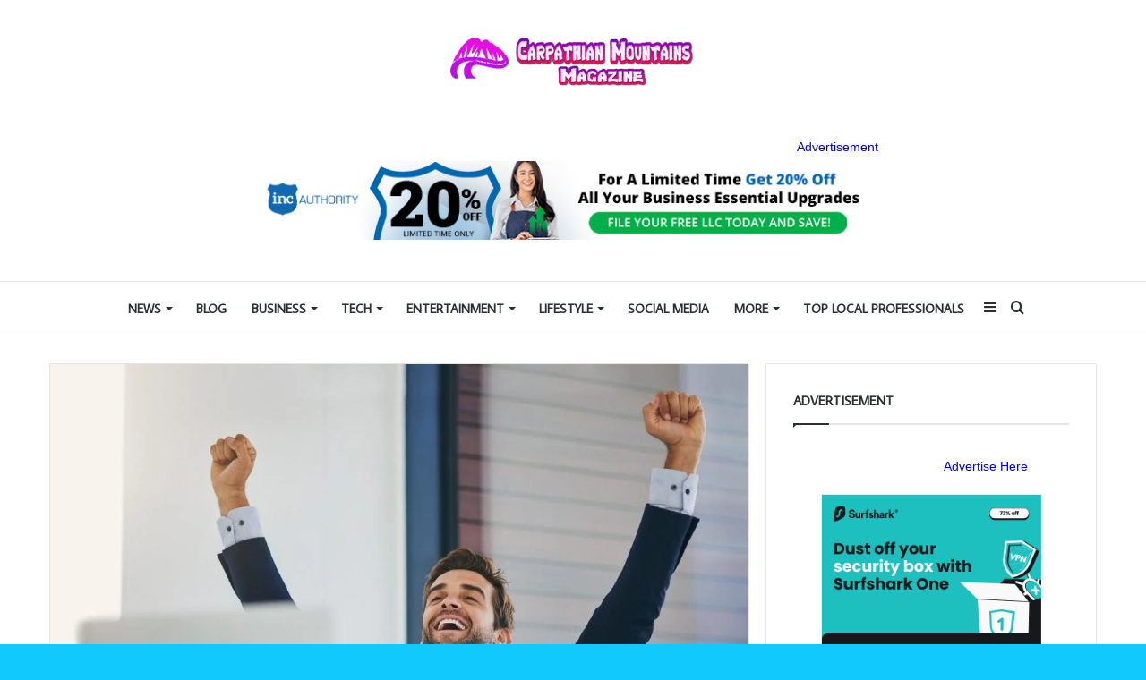

--- FILE ---
content_type: text/html; charset=UTF-8
request_url: https://carpathianmountainsmagazine.com/2024/03/23/2-magnificent-seven-stocks-to-buy-hand-over-fist-right-now/
body_size: 35748
content:
<!DOCTYPE html>
<html dir="ltr" lang="en-US" prefix="og: https://ogp.me/ns#" class="" data-skin="light" prefix="og: http://ogp.me/ns#">
<head>
	<meta charset="UTF-8" />
	<link rel="profile" href="https://gmpg.org/xfn/11" />
	<meta name='impact-site-verification' value='1b5f66c4-032c-4822-9500-1f68c430e6eb'>
	<meta name="verify-admitad" content="0610b59b86" />
	<title>2 “Magnificent Seven” Stocks to Buy Hand Over Fist Right Now - Carpathian Mountains Magazines</title>

<meta http-equiv='x-dns-prefetch-control' content='on'>
<link rel='dns-prefetch' href='//cdnjs.cloudflare.com' />
<link rel='dns-prefetch' href='//ajax.googleapis.com' />
<link rel='dns-prefetch' href='//fonts.googleapis.com' />
<link rel='dns-prefetch' href='//fonts.gstatic.com' />
<link rel='dns-prefetch' href='//s.gravatar.com' />
<link rel='dns-prefetch' href='//www.google-analytics.com' />
<link rel='preload' as='script' href='https://ajax.googleapis.com/ajax/libs/webfont/1/webfont.js'>
	<style>img:is([sizes="auto" i], [sizes^="auto," i]) { contain-intrinsic-size: 3000px 1500px }</style>
	
		<!-- All in One SEO 4.8.4.1 - aioseo.com -->
	<meta name="description" content="The S&amp;P 500 index has roared higher over the past 16 months, rebounding from its bear market low to reach record levels -- and confirm a new bull market. And the movement has been led by one group of stocks in particular. Dubbed the &quot;Magnificent Seven&quot; in reference to the 1960 Western, these players are" />
	<meta name="robots" content="max-image-preview:large" />
	<meta name="author" content="Carpathian Mountains Magazine"/>
	<link rel="canonical" href="https://carpathianmountainsmagazine.com/2024/03/23/2-magnificent-seven-stocks-to-buy-hand-over-fist-right-now/" />
	<meta name="generator" content="All in One SEO (AIOSEO) 4.8.4.1" />
		<meta property="og:locale" content="en_US" />
		<meta property="og:site_name" content="Carpathian Mountains Magazines -" />
		<meta property="og:type" content="article" />
		<meta property="og:title" content="2 “Magnificent Seven” Stocks to Buy Hand Over Fist Right Now - Carpathian Mountains Magazines" />
		<meta property="og:description" content="The S&amp;P 500 index has roared higher over the past 16 months, rebounding from its bear market low to reach record levels -- and confirm a new bull market. And the movement has been led by one group of stocks in particular. Dubbed the &quot;Magnificent Seven&quot; in reference to the 1960 Western, these players are" />
		<meta property="og:url" content="https://carpathianmountainsmagazine.com/2024/03/23/2-magnificent-seven-stocks-to-buy-hand-over-fist-right-now/" />
		<meta property="article:published_time" content="2024-03-23T21:22:22+00:00" />
		<meta property="article:modified_time" content="2024-03-23T21:22:22+00:00" />
		<meta name="twitter:card" content="summary_large_image" />
		<meta name="twitter:title" content="2 “Magnificent Seven” Stocks to Buy Hand Over Fist Right Now - Carpathian Mountains Magazines" />
		<meta name="twitter:description" content="The S&amp;P 500 index has roared higher over the past 16 months, rebounding from its bear market low to reach record levels -- and confirm a new bull market. And the movement has been led by one group of stocks in particular. Dubbed the &quot;Magnificent Seven&quot; in reference to the 1960 Western, these players are" />
		<script type="application/ld+json" class="aioseo-schema">
			{"@context":"https:\/\/schema.org","@graph":[{"@type":"BlogPosting","@id":"https:\/\/carpathianmountainsmagazine.com\/2024\/03\/23\/2-magnificent-seven-stocks-to-buy-hand-over-fist-right-now\/#blogposting","name":"2 \u201cMagnificent Seven\u201d Stocks to Buy Hand Over Fist Right Now - Carpathian Mountains Magazines","headline":"2 &#8220;Magnificent Seven&#8221; Stocks to Buy Hand Over Fist Right Now","author":{"@id":"https:\/\/carpathianmountainsmagazine.com\/author\/fromermediagmail-com\/#author"},"publisher":{"@id":"https:\/\/carpathianmountainsmagazine.com\/#organization"},"image":{"@type":"ImageObject","url":"https:\/\/carpathianmountainsmagazine.com\/wp-content\/uploads\/2024\/03\/242db798afdfb8d8d39936aade82e5ba.jpeg","width":1200,"height":801},"datePublished":"2024-03-23T21:22:22+00:00","dateModified":"2024-03-23T21:22:22+00:00","inLanguage":"en-US","mainEntityOfPage":{"@id":"https:\/\/carpathianmountainsmagazine.com\/2024\/03\/23\/2-magnificent-seven-stocks-to-buy-hand-over-fist-right-now\/#webpage"},"isPartOf":{"@id":"https:\/\/carpathianmountainsmagazine.com\/2024\/03\/23\/2-magnificent-seven-stocks-to-buy-hand-over-fist-right-now\/#webpage"},"articleSection":"FINANCE"},{"@type":"BreadcrumbList","@id":"https:\/\/carpathianmountainsmagazine.com\/2024\/03\/23\/2-magnificent-seven-stocks-to-buy-hand-over-fist-right-now\/#breadcrumblist","itemListElement":[{"@type":"ListItem","@id":"https:\/\/carpathianmountainsmagazine.com#listItem","position":1,"name":"Home","item":"https:\/\/carpathianmountainsmagazine.com","nextItem":{"@type":"ListItem","@id":"https:\/\/carpathianmountainsmagazine.com\/category\/finance\/#listItem","name":"FINANCE"}},{"@type":"ListItem","@id":"https:\/\/carpathianmountainsmagazine.com\/category\/finance\/#listItem","position":2,"name":"FINANCE","item":"https:\/\/carpathianmountainsmagazine.com\/category\/finance\/","nextItem":{"@type":"ListItem","@id":"https:\/\/carpathianmountainsmagazine.com\/2024\/03\/23\/2-magnificent-seven-stocks-to-buy-hand-over-fist-right-now\/#listItem","name":"2 &#8220;Magnificent Seven&#8221; Stocks to Buy Hand Over Fist Right Now"},"previousItem":{"@type":"ListItem","@id":"https:\/\/carpathianmountainsmagazine.com#listItem","name":"Home"}},{"@type":"ListItem","@id":"https:\/\/carpathianmountainsmagazine.com\/2024\/03\/23\/2-magnificent-seven-stocks-to-buy-hand-over-fist-right-now\/#listItem","position":3,"name":"2 &#8220;Magnificent Seven&#8221; Stocks to Buy Hand Over Fist Right Now","previousItem":{"@type":"ListItem","@id":"https:\/\/carpathianmountainsmagazine.com\/category\/finance\/#listItem","name":"FINANCE"}}]},{"@type":"Organization","@id":"https:\/\/carpathianmountainsmagazine.com\/#organization","name":"Carpathian Mountains Magazines","url":"https:\/\/carpathianmountainsmagazine.com\/"},{"@type":"Person","@id":"https:\/\/carpathianmountainsmagazine.com\/author\/fromermediagmail-com\/#author","url":"https:\/\/carpathianmountainsmagazine.com\/author\/fromermediagmail-com\/","name":"Carpathian Mountains Magazine","image":{"@type":"ImageObject","@id":"https:\/\/carpathianmountainsmagazine.com\/2024\/03\/23\/2-magnificent-seven-stocks-to-buy-hand-over-fist-right-now\/#authorImage","url":"https:\/\/secure.gravatar.com\/avatar\/185d33fe489779ce30c3435fa3e9e3b7660c6d77488b708fa832b8bcc9934d54?s=96&d=mm&r=g","width":96,"height":96,"caption":"Carpathian Mountains Magazine"}},{"@type":"WebPage","@id":"https:\/\/carpathianmountainsmagazine.com\/2024\/03\/23\/2-magnificent-seven-stocks-to-buy-hand-over-fist-right-now\/#webpage","url":"https:\/\/carpathianmountainsmagazine.com\/2024\/03\/23\/2-magnificent-seven-stocks-to-buy-hand-over-fist-right-now\/","name":"2 \u201cMagnificent Seven\u201d Stocks to Buy Hand Over Fist Right Now - Carpathian Mountains Magazines","description":"The S&P 500 index has roared higher over the past 16 months, rebounding from its bear market low to reach record levels -- and confirm a new bull market. And the movement has been led by one group of stocks in particular. Dubbed the \"Magnificent Seven\" in reference to the 1960 Western, these players are","inLanguage":"en-US","isPartOf":{"@id":"https:\/\/carpathianmountainsmagazine.com\/#website"},"breadcrumb":{"@id":"https:\/\/carpathianmountainsmagazine.com\/2024\/03\/23\/2-magnificent-seven-stocks-to-buy-hand-over-fist-right-now\/#breadcrumblist"},"author":{"@id":"https:\/\/carpathianmountainsmagazine.com\/author\/fromermediagmail-com\/#author"},"creator":{"@id":"https:\/\/carpathianmountainsmagazine.com\/author\/fromermediagmail-com\/#author"},"image":{"@type":"ImageObject","url":"https:\/\/carpathianmountainsmagazine.com\/wp-content\/uploads\/2024\/03\/242db798afdfb8d8d39936aade82e5ba.jpeg","@id":"https:\/\/carpathianmountainsmagazine.com\/2024\/03\/23\/2-magnificent-seven-stocks-to-buy-hand-over-fist-right-now\/#mainImage","width":1200,"height":801},"primaryImageOfPage":{"@id":"https:\/\/carpathianmountainsmagazine.com\/2024\/03\/23\/2-magnificent-seven-stocks-to-buy-hand-over-fist-right-now\/#mainImage"},"datePublished":"2024-03-23T21:22:22+00:00","dateModified":"2024-03-23T21:22:22+00:00"},{"@type":"WebSite","@id":"https:\/\/carpathianmountainsmagazine.com\/#website","url":"https:\/\/carpathianmountainsmagazine.com\/","name":"Carpathian Mountains Magazines","inLanguage":"en-US","publisher":{"@id":"https:\/\/carpathianmountainsmagazine.com\/#organization"}}]}
		</script>
		<!-- All in One SEO -->

<link rel="alternate" type="application/rss+xml" title="Carpathian Mountains Magazines &raquo; Feed" href="https://carpathianmountainsmagazine.com/feed/" />
<link rel="alternate" type="application/rss+xml" title="Carpathian Mountains Magazines &raquo; Comments Feed" href="https://carpathianmountainsmagazine.com/comments/feed/" />

		<style type="text/css">
			:root{
			
					--main-nav-background: #FFFFFF;
					--main-nav-secondry-background: rgba(0,0,0,0.03);
					--main-nav-primary-color: #0088ff;
					--main-nav-contrast-primary-color: #FFFFFF;
					--main-nav-text-color: #2c2f34;
					--main-nav-secondry-text-color: rgba(0,0,0,0.5);
					--main-nav-main-border-color: rgba(0,0,0,0.1);
					--main-nav-secondry-border-color: rgba(0,0,0,0.08);
				
			}
		</style>
	
<meta property="og:title" content="2 &#8220;Magnificent Seven&#8221; Stocks to Buy Hand Over Fist Right Now - Carpathian Mountains Magazines" />
<meta property="og:type" content="article" />
<meta property="og:description" content="The S&amp;P 500 index has roared higher over the past 16 months, rebounding from its bear market low" />
<meta property="og:url" content="https://carpathianmountainsmagazine.com/2024/03/23/2-magnificent-seven-stocks-to-buy-hand-over-fist-right-now/" />
<meta property="og:site_name" content="Carpathian Mountains Magazines" />
<meta property="og:image" content="https://carpathianmountainsmagazine.com/wp-content/uploads/2024/03/242db798afdfb8d8d39936aade82e5ba.jpeg" />
<meta name="viewport" content="width=device-width, initial-scale=1.0" /><script type="text/javascript">
/* <![CDATA[ */
window._wpemojiSettings = {"baseUrl":"https:\/\/s.w.org\/images\/core\/emoji\/16.0.1\/72x72\/","ext":".png","svgUrl":"https:\/\/s.w.org\/images\/core\/emoji\/16.0.1\/svg\/","svgExt":".svg","source":{"concatemoji":"https:\/\/carpathianmountainsmagazine.com\/wp-includes\/js\/wp-emoji-release.min.js?ver=6.8.3"}};
/*! This file is auto-generated */
!function(s,n){var o,i,e;function c(e){try{var t={supportTests:e,timestamp:(new Date).valueOf()};sessionStorage.setItem(o,JSON.stringify(t))}catch(e){}}function p(e,t,n){e.clearRect(0,0,e.canvas.width,e.canvas.height),e.fillText(t,0,0);var t=new Uint32Array(e.getImageData(0,0,e.canvas.width,e.canvas.height).data),a=(e.clearRect(0,0,e.canvas.width,e.canvas.height),e.fillText(n,0,0),new Uint32Array(e.getImageData(0,0,e.canvas.width,e.canvas.height).data));return t.every(function(e,t){return e===a[t]})}function u(e,t){e.clearRect(0,0,e.canvas.width,e.canvas.height),e.fillText(t,0,0);for(var n=e.getImageData(16,16,1,1),a=0;a<n.data.length;a++)if(0!==n.data[a])return!1;return!0}function f(e,t,n,a){switch(t){case"flag":return n(e,"\ud83c\udff3\ufe0f\u200d\u26a7\ufe0f","\ud83c\udff3\ufe0f\u200b\u26a7\ufe0f")?!1:!n(e,"\ud83c\udde8\ud83c\uddf6","\ud83c\udde8\u200b\ud83c\uddf6")&&!n(e,"\ud83c\udff4\udb40\udc67\udb40\udc62\udb40\udc65\udb40\udc6e\udb40\udc67\udb40\udc7f","\ud83c\udff4\u200b\udb40\udc67\u200b\udb40\udc62\u200b\udb40\udc65\u200b\udb40\udc6e\u200b\udb40\udc67\u200b\udb40\udc7f");case"emoji":return!a(e,"\ud83e\udedf")}return!1}function g(e,t,n,a){var r="undefined"!=typeof WorkerGlobalScope&&self instanceof WorkerGlobalScope?new OffscreenCanvas(300,150):s.createElement("canvas"),o=r.getContext("2d",{willReadFrequently:!0}),i=(o.textBaseline="top",o.font="600 32px Arial",{});return e.forEach(function(e){i[e]=t(o,e,n,a)}),i}function t(e){var t=s.createElement("script");t.src=e,t.defer=!0,s.head.appendChild(t)}"undefined"!=typeof Promise&&(o="wpEmojiSettingsSupports",i=["flag","emoji"],n.supports={everything:!0,everythingExceptFlag:!0},e=new Promise(function(e){s.addEventListener("DOMContentLoaded",e,{once:!0})}),new Promise(function(t){var n=function(){try{var e=JSON.parse(sessionStorage.getItem(o));if("object"==typeof e&&"number"==typeof e.timestamp&&(new Date).valueOf()<e.timestamp+604800&&"object"==typeof e.supportTests)return e.supportTests}catch(e){}return null}();if(!n){if("undefined"!=typeof Worker&&"undefined"!=typeof OffscreenCanvas&&"undefined"!=typeof URL&&URL.createObjectURL&&"undefined"!=typeof Blob)try{var e="postMessage("+g.toString()+"("+[JSON.stringify(i),f.toString(),p.toString(),u.toString()].join(",")+"));",a=new Blob([e],{type:"text/javascript"}),r=new Worker(URL.createObjectURL(a),{name:"wpTestEmojiSupports"});return void(r.onmessage=function(e){c(n=e.data),r.terminate(),t(n)})}catch(e){}c(n=g(i,f,p,u))}t(n)}).then(function(e){for(var t in e)n.supports[t]=e[t],n.supports.everything=n.supports.everything&&n.supports[t],"flag"!==t&&(n.supports.everythingExceptFlag=n.supports.everythingExceptFlag&&n.supports[t]);n.supports.everythingExceptFlag=n.supports.everythingExceptFlag&&!n.supports.flag,n.DOMReady=!1,n.readyCallback=function(){n.DOMReady=!0}}).then(function(){return e}).then(function(){var e;n.supports.everything||(n.readyCallback(),(e=n.source||{}).concatemoji?t(e.concatemoji):e.wpemoji&&e.twemoji&&(t(e.twemoji),t(e.wpemoji)))}))}((window,document),window._wpemojiSettings);
/* ]]> */
</script>
<style id='wp-emoji-styles-inline-css' type='text/css'>

	img.wp-smiley, img.emoji {
		display: inline !important;
		border: none !important;
		box-shadow: none !important;
		height: 1em !important;
		width: 1em !important;
		margin: 0 0.07em !important;
		vertical-align: -0.1em !important;
		background: none !important;
		padding: 0 !important;
	}
</style>
<style id='global-styles-inline-css' type='text/css'>
:root{--wp--preset--aspect-ratio--square: 1;--wp--preset--aspect-ratio--4-3: 4/3;--wp--preset--aspect-ratio--3-4: 3/4;--wp--preset--aspect-ratio--3-2: 3/2;--wp--preset--aspect-ratio--2-3: 2/3;--wp--preset--aspect-ratio--16-9: 16/9;--wp--preset--aspect-ratio--9-16: 9/16;--wp--preset--color--black: #000000;--wp--preset--color--cyan-bluish-gray: #abb8c3;--wp--preset--color--white: #ffffff;--wp--preset--color--pale-pink: #f78da7;--wp--preset--color--vivid-red: #cf2e2e;--wp--preset--color--luminous-vivid-orange: #ff6900;--wp--preset--color--luminous-vivid-amber: #fcb900;--wp--preset--color--light-green-cyan: #7bdcb5;--wp--preset--color--vivid-green-cyan: #00d084;--wp--preset--color--pale-cyan-blue: #8ed1fc;--wp--preset--color--vivid-cyan-blue: #0693e3;--wp--preset--color--vivid-purple: #9b51e0;--wp--preset--gradient--vivid-cyan-blue-to-vivid-purple: linear-gradient(135deg,rgba(6,147,227,1) 0%,rgb(155,81,224) 100%);--wp--preset--gradient--light-green-cyan-to-vivid-green-cyan: linear-gradient(135deg,rgb(122,220,180) 0%,rgb(0,208,130) 100%);--wp--preset--gradient--luminous-vivid-amber-to-luminous-vivid-orange: linear-gradient(135deg,rgba(252,185,0,1) 0%,rgba(255,105,0,1) 100%);--wp--preset--gradient--luminous-vivid-orange-to-vivid-red: linear-gradient(135deg,rgba(255,105,0,1) 0%,rgb(207,46,46) 100%);--wp--preset--gradient--very-light-gray-to-cyan-bluish-gray: linear-gradient(135deg,rgb(238,238,238) 0%,rgb(169,184,195) 100%);--wp--preset--gradient--cool-to-warm-spectrum: linear-gradient(135deg,rgb(74,234,220) 0%,rgb(151,120,209) 20%,rgb(207,42,186) 40%,rgb(238,44,130) 60%,rgb(251,105,98) 80%,rgb(254,248,76) 100%);--wp--preset--gradient--blush-light-purple: linear-gradient(135deg,rgb(255,206,236) 0%,rgb(152,150,240) 100%);--wp--preset--gradient--blush-bordeaux: linear-gradient(135deg,rgb(254,205,165) 0%,rgb(254,45,45) 50%,rgb(107,0,62) 100%);--wp--preset--gradient--luminous-dusk: linear-gradient(135deg,rgb(255,203,112) 0%,rgb(199,81,192) 50%,rgb(65,88,208) 100%);--wp--preset--gradient--pale-ocean: linear-gradient(135deg,rgb(255,245,203) 0%,rgb(182,227,212) 50%,rgb(51,167,181) 100%);--wp--preset--gradient--electric-grass: linear-gradient(135deg,rgb(202,248,128) 0%,rgb(113,206,126) 100%);--wp--preset--gradient--midnight: linear-gradient(135deg,rgb(2,3,129) 0%,rgb(40,116,252) 100%);--wp--preset--font-size--small: 13px;--wp--preset--font-size--medium: 20px;--wp--preset--font-size--large: 36px;--wp--preset--font-size--x-large: 42px;--wp--preset--spacing--20: 0.44rem;--wp--preset--spacing--30: 0.67rem;--wp--preset--spacing--40: 1rem;--wp--preset--spacing--50: 1.5rem;--wp--preset--spacing--60: 2.25rem;--wp--preset--spacing--70: 3.38rem;--wp--preset--spacing--80: 5.06rem;--wp--preset--shadow--natural: 6px 6px 9px rgba(0, 0, 0, 0.2);--wp--preset--shadow--deep: 12px 12px 50px rgba(0, 0, 0, 0.4);--wp--preset--shadow--sharp: 6px 6px 0px rgba(0, 0, 0, 0.2);--wp--preset--shadow--outlined: 6px 6px 0px -3px rgba(255, 255, 255, 1), 6px 6px rgba(0, 0, 0, 1);--wp--preset--shadow--crisp: 6px 6px 0px rgba(0, 0, 0, 1);}:where(.is-layout-flex){gap: 0.5em;}:where(.is-layout-grid){gap: 0.5em;}body .is-layout-flex{display: flex;}.is-layout-flex{flex-wrap: wrap;align-items: center;}.is-layout-flex > :is(*, div){margin: 0;}body .is-layout-grid{display: grid;}.is-layout-grid > :is(*, div){margin: 0;}:where(.wp-block-columns.is-layout-flex){gap: 2em;}:where(.wp-block-columns.is-layout-grid){gap: 2em;}:where(.wp-block-post-template.is-layout-flex){gap: 1.25em;}:where(.wp-block-post-template.is-layout-grid){gap: 1.25em;}.has-black-color{color: var(--wp--preset--color--black) !important;}.has-cyan-bluish-gray-color{color: var(--wp--preset--color--cyan-bluish-gray) !important;}.has-white-color{color: var(--wp--preset--color--white) !important;}.has-pale-pink-color{color: var(--wp--preset--color--pale-pink) !important;}.has-vivid-red-color{color: var(--wp--preset--color--vivid-red) !important;}.has-luminous-vivid-orange-color{color: var(--wp--preset--color--luminous-vivid-orange) !important;}.has-luminous-vivid-amber-color{color: var(--wp--preset--color--luminous-vivid-amber) !important;}.has-light-green-cyan-color{color: var(--wp--preset--color--light-green-cyan) !important;}.has-vivid-green-cyan-color{color: var(--wp--preset--color--vivid-green-cyan) !important;}.has-pale-cyan-blue-color{color: var(--wp--preset--color--pale-cyan-blue) !important;}.has-vivid-cyan-blue-color{color: var(--wp--preset--color--vivid-cyan-blue) !important;}.has-vivid-purple-color{color: var(--wp--preset--color--vivid-purple) !important;}.has-black-background-color{background-color: var(--wp--preset--color--black) !important;}.has-cyan-bluish-gray-background-color{background-color: var(--wp--preset--color--cyan-bluish-gray) !important;}.has-white-background-color{background-color: var(--wp--preset--color--white) !important;}.has-pale-pink-background-color{background-color: var(--wp--preset--color--pale-pink) !important;}.has-vivid-red-background-color{background-color: var(--wp--preset--color--vivid-red) !important;}.has-luminous-vivid-orange-background-color{background-color: var(--wp--preset--color--luminous-vivid-orange) !important;}.has-luminous-vivid-amber-background-color{background-color: var(--wp--preset--color--luminous-vivid-amber) !important;}.has-light-green-cyan-background-color{background-color: var(--wp--preset--color--light-green-cyan) !important;}.has-vivid-green-cyan-background-color{background-color: var(--wp--preset--color--vivid-green-cyan) !important;}.has-pale-cyan-blue-background-color{background-color: var(--wp--preset--color--pale-cyan-blue) !important;}.has-vivid-cyan-blue-background-color{background-color: var(--wp--preset--color--vivid-cyan-blue) !important;}.has-vivid-purple-background-color{background-color: var(--wp--preset--color--vivid-purple) !important;}.has-black-border-color{border-color: var(--wp--preset--color--black) !important;}.has-cyan-bluish-gray-border-color{border-color: var(--wp--preset--color--cyan-bluish-gray) !important;}.has-white-border-color{border-color: var(--wp--preset--color--white) !important;}.has-pale-pink-border-color{border-color: var(--wp--preset--color--pale-pink) !important;}.has-vivid-red-border-color{border-color: var(--wp--preset--color--vivid-red) !important;}.has-luminous-vivid-orange-border-color{border-color: var(--wp--preset--color--luminous-vivid-orange) !important;}.has-luminous-vivid-amber-border-color{border-color: var(--wp--preset--color--luminous-vivid-amber) !important;}.has-light-green-cyan-border-color{border-color: var(--wp--preset--color--light-green-cyan) !important;}.has-vivid-green-cyan-border-color{border-color: var(--wp--preset--color--vivid-green-cyan) !important;}.has-pale-cyan-blue-border-color{border-color: var(--wp--preset--color--pale-cyan-blue) !important;}.has-vivid-cyan-blue-border-color{border-color: var(--wp--preset--color--vivid-cyan-blue) !important;}.has-vivid-purple-border-color{border-color: var(--wp--preset--color--vivid-purple) !important;}.has-vivid-cyan-blue-to-vivid-purple-gradient-background{background: var(--wp--preset--gradient--vivid-cyan-blue-to-vivid-purple) !important;}.has-light-green-cyan-to-vivid-green-cyan-gradient-background{background: var(--wp--preset--gradient--light-green-cyan-to-vivid-green-cyan) !important;}.has-luminous-vivid-amber-to-luminous-vivid-orange-gradient-background{background: var(--wp--preset--gradient--luminous-vivid-amber-to-luminous-vivid-orange) !important;}.has-luminous-vivid-orange-to-vivid-red-gradient-background{background: var(--wp--preset--gradient--luminous-vivid-orange-to-vivid-red) !important;}.has-very-light-gray-to-cyan-bluish-gray-gradient-background{background: var(--wp--preset--gradient--very-light-gray-to-cyan-bluish-gray) !important;}.has-cool-to-warm-spectrum-gradient-background{background: var(--wp--preset--gradient--cool-to-warm-spectrum) !important;}.has-blush-light-purple-gradient-background{background: var(--wp--preset--gradient--blush-light-purple) !important;}.has-blush-bordeaux-gradient-background{background: var(--wp--preset--gradient--blush-bordeaux) !important;}.has-luminous-dusk-gradient-background{background: var(--wp--preset--gradient--luminous-dusk) !important;}.has-pale-ocean-gradient-background{background: var(--wp--preset--gradient--pale-ocean) !important;}.has-electric-grass-gradient-background{background: var(--wp--preset--gradient--electric-grass) !important;}.has-midnight-gradient-background{background: var(--wp--preset--gradient--midnight) !important;}.has-small-font-size{font-size: var(--wp--preset--font-size--small) !important;}.has-medium-font-size{font-size: var(--wp--preset--font-size--medium) !important;}.has-large-font-size{font-size: var(--wp--preset--font-size--large) !important;}.has-x-large-font-size{font-size: var(--wp--preset--font-size--x-large) !important;}
:where(.wp-block-post-template.is-layout-flex){gap: 1.25em;}:where(.wp-block-post-template.is-layout-grid){gap: 1.25em;}
:where(.wp-block-columns.is-layout-flex){gap: 2em;}:where(.wp-block-columns.is-layout-grid){gap: 2em;}
:root :where(.wp-block-pullquote){font-size: 1.5em;line-height: 1.6;}
</style>
<link rel='stylesheet' id='taqyeem-buttons-style-css' href='https://carpathianmountainsmagazine.com/wp-content/plugins/taqyeem-buttons/assets/style.css?ver=6.8.3' type='text/css' media='all' />
<link rel='stylesheet' id='wp_automatic_gallery_style-css' href='https://carpathianmountainsmagazine.com/wp-content/plugins/wp-automatic/css/wp-automatic.css?ver=1.0.0' type='text/css' media='all' />
<link rel='stylesheet' id='tie-css-base-css' href='https://carpathianmountainsmagazine.com/wp-content/themes/jannah/assets/css/base.min.css?ver=6.3.1' type='text/css' media='all' />
<link rel='stylesheet' id='tie-css-styles-css' href='https://carpathianmountainsmagazine.com/wp-content/themes/jannah/assets/css/style.min.css?ver=6.3.1' type='text/css' media='all' />
<link rel='stylesheet' id='tie-css-widgets-css' href='https://carpathianmountainsmagazine.com/wp-content/themes/jannah/assets/css/widgets.min.css?ver=6.3.1' type='text/css' media='all' />
<link rel='stylesheet' id='tie-css-helpers-css' href='https://carpathianmountainsmagazine.com/wp-content/themes/jannah/assets/css/helpers.min.css?ver=6.3.1' type='text/css' media='all' />
<link rel='stylesheet' id='tie-fontawesome5-css' href='https://carpathianmountainsmagazine.com/wp-content/themes/jannah/assets/css/fontawesome.css?ver=6.3.1' type='text/css' media='all' />
<link rel='stylesheet' id='tie-css-ilightbox-css' href='https://carpathianmountainsmagazine.com/wp-content/themes/jannah/assets/ilightbox/light-skin/skin.css?ver=6.3.1' type='text/css' media='all' />
<link rel='stylesheet' id='tie-css-shortcodes-css' href='https://carpathianmountainsmagazine.com/wp-content/themes/jannah/assets/css/plugins/shortcodes.min.css?ver=6.3.1' type='text/css' media='all' />
<link rel='stylesheet' id='tie-css-single-css' href='https://carpathianmountainsmagazine.com/wp-content/themes/jannah/assets/css/single.min.css?ver=6.3.1' type='text/css' media='all' />
<link rel='stylesheet' id='tie-css-print-css' href='https://carpathianmountainsmagazine.com/wp-content/themes/jannah/assets/css/print.css?ver=6.3.1' type='text/css' media='print' />
<link rel='stylesheet' id='taqyeem-styles-css' href='https://carpathianmountainsmagazine.com/wp-content/themes/jannah/assets/css/plugins/taqyeem.min.css?ver=6.3.1' type='text/css' media='all' />
<style id='taqyeem-styles-inline-css' type='text/css'>
.wf-active .logo-text,.wf-active h1,.wf-active h2,.wf-active h3,.wf-active h4,.wf-active h5,.wf-active h6,.wf-active .the-subtitle{font-family: 'Average Sans';}.wf-active #main-nav .main-menu > ul > li > a{font-family: 'Average Sans';}#main-nav .main-menu > ul > li > a{font-size: 14px;text-transform: uppercase;}#tie-wrapper .mag-box-title h3{text-transform: uppercase;}#footer .widget-title .the-subtitle{text-transform: uppercase;}#tie-wrapper .widget-title .the-subtitle,#tie-wrapper #comments-title,#tie-wrapper .comment-reply-title,#tie-wrapper .woocommerce-tabs .panel h2,#tie-wrapper .related.products h2,#tie-wrapper #bbpress-forums #new-post > fieldset.bbp-form > legend,#tie-wrapper .entry-content .review-box-header{text-transform: uppercase;}#tie-body{background-color: #11c9fc;background-image: -webkit-linear-gradient(45deg,#11c9fc,#ffd194);background-image: linear-gradient(45deg,#11c9fc,#ffd194);}:root:root{--brand-color: #f20574;--dark-brand-color: #c00042;--bright-color: #FFFFFF;--base-color: #2c2f34;}#reading-position-indicator{box-shadow: 0 0 10px rgba( 242,5,116,0.7);}:root:root{--brand-color: #f20574;--dark-brand-color: #c00042;--bright-color: #FFFFFF;--base-color: #2c2f34;}#reading-position-indicator{box-shadow: 0 0 10px rgba( 242,5,116,0.7);}::-moz-selection{background-color: #d50dd9;color: #FFFFFF;}::selection{background-color: #d50dd9;color: #FFFFFF;}#site-info{background-color: rgba(0,0,0,0.01);}.tie-cat-2,.tie-cat-item-2 > span{background-color:#e67e22 !important;color:#FFFFFF !important;}.tie-cat-2:after{border-top-color:#e67e22 !important;}.tie-cat-2:hover{background-color:#c86004 !important;}.tie-cat-2:hover:after{border-top-color:#c86004 !important;}.tie-cat-10,.tie-cat-item-10 > span{background-color:#2ecc71 !important;color:#FFFFFF !important;}.tie-cat-10:after{border-top-color:#2ecc71 !important;}.tie-cat-10:hover{background-color:#10ae53 !important;}.tie-cat-10:hover:after{border-top-color:#10ae53 !important;}.tie-cat-14,.tie-cat-item-14 > span{background-color:#9b59b6 !important;color:#FFFFFF !important;}.tie-cat-14:after{border-top-color:#9b59b6 !important;}.tie-cat-14:hover{background-color:#7d3b98 !important;}.tie-cat-14:hover:after{border-top-color:#7d3b98 !important;}.tie-cat-17,.tie-cat-item-17 > span{background-color:#34495e !important;color:#FFFFFF !important;}.tie-cat-17:after{border-top-color:#34495e !important;}.tie-cat-17:hover{background-color:#162b40 !important;}.tie-cat-17:hover:after{border-top-color:#162b40 !important;}.tie-cat-19,.tie-cat-item-19 > span{background-color:#795548 !important;color:#FFFFFF !important;}.tie-cat-19:after{border-top-color:#795548 !important;}.tie-cat-19:hover{background-color:#5b372a !important;}.tie-cat-19:hover:after{border-top-color:#5b372a !important;}.tie-cat-20,.tie-cat-item-20 > span{background-color:#4CAF50 !important;color:#FFFFFF !important;}.tie-cat-20:after{border-top-color:#4CAF50 !important;}.tie-cat-20:hover{background-color:#2e9132 !important;}.tie-cat-20:hover:after{border-top-color:#2e9132 !important;}.tie-insta-header {margin-bottom: 15px;}.tie-insta-avatar a {width: 70px;height: 70px;display: block;position: relative;float: left;margin-right: 15px;margin-bottom: 15px;}.tie-insta-avatar a:before {content: "";position: absolute;width: calc(100% + 6px);height: calc(100% + 6px);left: -3px;top: -3px;border-radius: 50%;background: #d6249f;background: radial-gradient(circle at 30% 107%,#fdf497 0%,#fdf497 5%,#fd5949 45%,#d6249f 60%,#285AEB 90%);}.tie-insta-avatar a:after {position: absolute;content: "";width: calc(100% + 3px);height: calc(100% + 3px);left: -2px;top: -2px;border-radius: 50%;background: #fff;}.dark-skin .tie-insta-avatar a:after {background: #27292d;}.tie-insta-avatar img {border-radius: 50%;position: relative;z-index: 2;transition: all 0.25s;}.tie-insta-avatar img:hover {box-shadow: 0px 0px 15px 0 #6b54c6;}.tie-insta-info {font-size: 1.3em;font-weight: bold;margin-bottom: 5px;}
</style>
<script type="text/javascript" src="https://carpathianmountainsmagazine.com/wp-includes/js/jquery/jquery.min.js?ver=3.7.1" id="jquery-core-js"></script>
<script type="text/javascript" src="https://carpathianmountainsmagazine.com/wp-includes/js/jquery/jquery-migrate.min.js?ver=3.4.1" id="jquery-migrate-js"></script>
<script type="text/javascript" src="https://carpathianmountainsmagazine.com/wp-content/plugins/wp-automatic/js/main-front.js?ver=6.8.3" id="wp_automatic_gallery-js"></script>
<link rel="https://api.w.org/" href="https://carpathianmountainsmagazine.com/wp-json/" /><link rel="alternate" title="JSON" type="application/json" href="https://carpathianmountainsmagazine.com/wp-json/wp/v2/posts/77501" /><link rel="EditURI" type="application/rsd+xml" title="RSD" href="https://carpathianmountainsmagazine.com/xmlrpc.php?rsd" />
<meta name="generator" content="WordPress 6.8.3" />
<link rel='shortlink' href='https://carpathianmountainsmagazine.com/?p=77501' />
<link rel="alternate" title="oEmbed (JSON)" type="application/json+oembed" href="https://carpathianmountainsmagazine.com/wp-json/oembed/1.0/embed?url=https%3A%2F%2Fcarpathianmountainsmagazine.com%2F2024%2F03%2F23%2F2-magnificent-seven-stocks-to-buy-hand-over-fist-right-now%2F" />
<link rel="alternate" title="oEmbed (XML)" type="text/xml+oembed" href="https://carpathianmountainsmagazine.com/wp-json/oembed/1.0/embed?url=https%3A%2F%2Fcarpathianmountainsmagazine.com%2F2024%2F03%2F23%2F2-magnificent-seven-stocks-to-buy-hand-over-fist-right-now%2F&#038;format=xml" />
<script type='text/javascript'>
/* <![CDATA[ */
var taqyeem = {"ajaxurl":"https://carpathianmountainsmagazine.com/wp-admin/admin-ajax.php" , "your_rating":"Your Rating:"};
/* ]]> */
</script>

<!-- MagenetMonetization V: 1.0.29.3--><!-- MagenetMonetization 1 --><!-- MagenetMonetization 1.1 --> <meta name="description" content="The S&amp;P 500 index has roared higher over the past 16 months, rebounding from its bear market low to reach record levels -- and confirm a new bull" /><meta http-equiv="X-UA-Compatible" content="IE=edge">
<meta name="generator" content="Elementor 3.30.2; features: e_font_icon_svg, additional_custom_breakpoints; settings: css_print_method-external, google_font-enabled, font_display-swap">
			<style>
				.e-con.e-parent:nth-of-type(n+4):not(.e-lazyloaded):not(.e-no-lazyload),
				.e-con.e-parent:nth-of-type(n+4):not(.e-lazyloaded):not(.e-no-lazyload) * {
					background-image: none !important;
				}
				@media screen and (max-height: 1024px) {
					.e-con.e-parent:nth-of-type(n+3):not(.e-lazyloaded):not(.e-no-lazyload),
					.e-con.e-parent:nth-of-type(n+3):not(.e-lazyloaded):not(.e-no-lazyload) * {
						background-image: none !important;
					}
				}
				@media screen and (max-height: 640px) {
					.e-con.e-parent:nth-of-type(n+2):not(.e-lazyloaded):not(.e-no-lazyload),
					.e-con.e-parent:nth-of-type(n+2):not(.e-lazyloaded):not(.e-no-lazyload) * {
						background-image: none !important;
					}
				}
			</style>
			<link rel="icon" href="https://carpathianmountainsmagazine.com/wp-content/uploads/2023/12/cropped-car-logoo-2-1-32x32.png" sizes="32x32" />
<link rel="icon" href="https://carpathianmountainsmagazine.com/wp-content/uploads/2023/12/cropped-car-logoo-2-1-192x192.png" sizes="192x192" />
<link rel="apple-touch-icon" href="https://carpathianmountainsmagazine.com/wp-content/uploads/2023/12/cropped-car-logoo-2-1-180x180.png" />
<meta name="msapplication-TileImage" content="https://carpathianmountainsmagazine.com/wp-content/uploads/2023/12/cropped-car-logoo-2-1-270x270.png" />
		<style type="text/css" id="wp-custom-css">
			div#comments{
	display: none !important;
}
div#footer-instagram{
	display: none !important;
}		</style>
		</head>

<body id="tie-body" class="wp-singular post-template-default single single-post postid-77501 single-format-standard wp-theme-jannah tie-no-js wrapper-has-shadow block-head-1 magazine1 is-desktop is-header-layout-2 has-header-ad sidebar-right has-sidebar post-layout-2 narrow-title-narrow-media has-mobile-share hide_share_post_top hide_share_post_bottom elementor-default elementor-kit-78784">



<div class="background-overlay">

	<div id="tie-container" class="site tie-container">

		
		<div id="tie-wrapper">

			
<header id="theme-header" class="theme-header header-layout-2 main-nav-light main-nav-default-light main-nav-below has-stream-item has-normal-width-logo mobile-header-default">
	
<div class="container header-container">
	<div class="tie-row logo-row">

		
		<div class="logo-wrapper">
			<div class="tie-col-md-4 logo-container clearfix">
				<div id="mobile-header-components-area_1" class="mobile-header-components"><ul class="components"><li class="mobile-component_menu custom-menu-link"><a href="#" id="mobile-menu-icon" class=""><span class="tie-mobile-menu-icon nav-icon is-layout-1"></span><span class="screen-reader-text">Menu</span></a></li></ul></div>
		<div id="logo" class="image-logo" style="margin-top: 40px; margin-bottom: 40px;">

			
			<a title="carpathiam mountain magazine" href="https://carpathianmountainsmagazine.com/">
				
				<picture class="tie-logo-default tie-logo-picture">
					
					<source class="tie-logo-source-default tie-logo-source" srcset="https://carpathianmountainsmagazine.com/wp-content/uploads/2023/12/car-logoo-2-1.png">
					<img class="tie-logo-img-default tie-logo-img" src="https://carpathianmountainsmagazine.com/wp-content/uploads/2023/12/car-logoo-2-1.png" alt="carpathiam mountain magazine" width="300" height="78" style="max-height:78px; width: auto;" />
				</picture>
						</a>

			
		</div><!-- #logo /-->

		<div id="mobile-header-components-area_2" class="mobile-header-components"><ul class="components"><li class="mobile-component_search custom-menu-link">
				<a href="#" class="tie-search-trigger-mobile">
					<span class="tie-icon-search tie-search-icon" aria-hidden="true"></span>
					<span class="screen-reader-text">Search for</span>
				</a>
			</li></ul></div>			</div><!-- .tie-col /-->
		</div><!-- .logo-wrapper /-->

		<div class="tie-col-md-8 stream-item stream-item-top-wrapper"><div class="stream-item-top"><div class="stream-item-size" style=""><iframe style="border:0;width:90%;height:150px;max-width:728px; margin:0,auto;" width="100%" scrolling="no" id="bsaIframe1000" src="https://fromerdigitalmedia.com/api/?id=1000&i=1&secure=7779653fbe328770261d30b46ca8ea8d17eca4c2"> </iframe></div></div></div><!-- .tie-col /-->
	</div><!-- .tie-row /-->
</div><!-- .container /-->

<div class="main-nav-wrapper">
	<nav id="main-nav" data-skin="search-in-main-nav" class="main-nav header-nav live-search-parent"  aria-label="Primary Navigation">
		<div class="container">

			<div class="main-menu-wrapper">

				
				<div id="menu-components-wrap">

					


					<div class="main-menu main-menu-wrap tie-alignleft">
						<div id="main-nav-menu" class="main-menu header-menu"><ul id="menu-main-menu" class="menu"><li id="menu-item-75234" class="menu-item menu-item-type-taxonomy menu-item-object-category menu-item-has-children menu-item-75234"><a href="https://carpathianmountainsmagazine.com/category/news/">NEWS</a>
<ul class="sub-menu menu-sub-content">
	<li id="menu-item-75235" class="menu-item menu-item-type-taxonomy menu-item-object-category menu-item-75235"><a href="https://carpathianmountainsmagazine.com/category/press-release/">PRESS RELEASE</a></li>
</ul>
</li>
<li id="menu-item-75201" class="menu-item menu-item-type-taxonomy menu-item-object-category menu-item-75201"><a href="https://carpathianmountainsmagazine.com/category/blog/">BLOG</a></li>
<li id="menu-item-75202" class="menu-item menu-item-type-taxonomy menu-item-object-category menu-item-has-children menu-item-75202"><a href="https://carpathianmountainsmagazine.com/category/business/">BUSINESS</a>
<ul class="sub-menu menu-sub-content">
	<li id="menu-item-75204" class="menu-item menu-item-type-taxonomy menu-item-object-category menu-item-75204"><a href="https://carpathianmountainsmagazine.com/category/crypto/">CRYPTO</a></li>
	<li id="menu-item-75206" class="menu-item menu-item-type-taxonomy menu-item-object-category menu-item-75206"><a href="https://carpathianmountainsmagazine.com/category/economy/">ECONOMY</a></li>
	<li id="menu-item-75220" class="menu-item menu-item-type-taxonomy menu-item-object-category current-post-ancestor current-menu-parent current-post-parent menu-item-75220"><a href="https://carpathianmountainsmagazine.com/category/finance/">FINANCE</a></li>
	<li id="menu-item-75228" class="menu-item menu-item-type-taxonomy menu-item-object-category menu-item-75228"><a href="https://carpathianmountainsmagazine.com/category/market/">MARKET</a></li>
	<li id="menu-item-75230" class="menu-item menu-item-type-taxonomy menu-item-object-category menu-item-75230"><a href="https://carpathianmountainsmagazine.com/category/money/">MONEY</a></li>
</ul>
</li>
<li id="menu-item-75243" class="menu-item menu-item-type-taxonomy menu-item-object-category menu-item-has-children menu-item-75243"><a href="https://carpathianmountainsmagazine.com/category/tech/">TECH</a>
<ul class="sub-menu menu-sub-content">
	<li id="menu-item-75199" class="menu-item menu-item-type-taxonomy menu-item-object-category menu-item-75199"><a href="https://carpathianmountainsmagazine.com/category/apps/">APPS</a></li>
	<li id="menu-item-75222" class="menu-item menu-item-type-taxonomy menu-item-object-category menu-item-75222"><a href="https://carpathianmountainsmagazine.com/category/gadget/">GADGET</a></li>
	<li id="menu-item-75229" class="menu-item menu-item-type-taxonomy menu-item-object-category menu-item-75229"><a href="https://carpathianmountainsmagazine.com/category/mobile/">MOBILE</a></li>
	<li id="menu-item-75238" class="menu-item menu-item-type-taxonomy menu-item-object-category menu-item-75238"><a href="https://carpathianmountainsmagazine.com/category/science/">SCIENCE</a></li>
</ul>
</li>
<li id="menu-item-75208" class="menu-item menu-item-type-taxonomy menu-item-object-category menu-item-has-children menu-item-75208"><a href="https://carpathianmountainsmagazine.com/category/entertainment/">ENTERTAINMENT</a>
<ul class="sub-menu menu-sub-content">
	<li id="menu-item-75224" class="menu-item menu-item-type-taxonomy menu-item-object-category menu-item-75224"><a href="https://carpathianmountainsmagazine.com/category/gaming/">GAMING</a></li>
	<li id="menu-item-75223" class="menu-item menu-item-type-taxonomy menu-item-object-category menu-item-75223"><a href="https://carpathianmountainsmagazine.com/category/gambling/">GAMBLING</a></li>
	<li id="menu-item-75231" class="menu-item menu-item-type-taxonomy menu-item-object-category menu-item-75231"><a href="https://carpathianmountainsmagazine.com/category/movies/">MOVIES</a></li>
	<li id="menu-item-75232" class="menu-item menu-item-type-taxonomy menu-item-object-category menu-item-75232"><a href="https://carpathianmountainsmagazine.com/category/music/">MUSIC</a></li>
	<li id="menu-item-75240" class="menu-item menu-item-type-taxonomy menu-item-object-category menu-item-75240"><a href="https://carpathianmountainsmagazine.com/category/shows/">SHOWS</a></li>
	<li id="menu-item-75242" class="menu-item menu-item-type-taxonomy menu-item-object-category menu-item-75242"><a href="https://carpathianmountainsmagazine.com/category/sports/">SPORTS</a></li>
</ul>
</li>
<li id="menu-item-75227" class="menu-item menu-item-type-taxonomy menu-item-object-category menu-item-has-children menu-item-75227"><a href="https://carpathianmountainsmagazine.com/category/lifestyle/">LIFESTYLE</a>
<ul class="sub-menu menu-sub-content">
	<li id="menu-item-75203" class="menu-item menu-item-type-taxonomy menu-item-object-category menu-item-75203"><a href="https://carpathianmountainsmagazine.com/category/celebrity/">CELEBRITY</a></li>
	<li id="menu-item-75205" class="menu-item menu-item-type-taxonomy menu-item-object-category menu-item-75205"><a href="https://carpathianmountainsmagazine.com/category/culture/">CULTURE</a></li>
	<li id="menu-item-75207" class="menu-item menu-item-type-taxonomy menu-item-object-category menu-item-75207"><a href="https://carpathianmountainsmagazine.com/category/education/">EDUCATION</a></li>
	<li id="menu-item-75219" class="menu-item menu-item-type-taxonomy menu-item-object-category menu-item-75219"><a href="https://carpathianmountainsmagazine.com/category/fashion/">FASHION</a></li>
	<li id="menu-item-75221" class="menu-item menu-item-type-taxonomy menu-item-object-category menu-item-75221"><a href="https://carpathianmountainsmagazine.com/category/food/">FOOD</a></li>
	<li id="menu-item-75225" class="menu-item menu-item-type-taxonomy menu-item-object-category menu-item-75225"><a href="https://carpathianmountainsmagazine.com/category/health/">HEALTH</a></li>
	<li id="menu-item-75226" class="menu-item menu-item-type-taxonomy menu-item-object-category menu-item-75226"><a href="https://carpathianmountainsmagazine.com/category/history/">HISTORY</a></li>
	<li id="menu-item-75233" class="menu-item menu-item-type-taxonomy menu-item-object-category menu-item-75233"><a href="https://carpathianmountainsmagazine.com/category/nature/">NATURE</a></li>
	<li id="menu-item-75237" class="menu-item menu-item-type-taxonomy menu-item-object-category menu-item-75237"><a href="https://carpathianmountainsmagazine.com/category/religion/">RELIGION</a></li>
	<li id="menu-item-75239" class="menu-item menu-item-type-taxonomy menu-item-object-category menu-item-75239"><a href="https://carpathianmountainsmagazine.com/category/shopping/">SHOPPING</a></li>
	<li id="menu-item-75244" class="menu-item menu-item-type-taxonomy menu-item-object-category menu-item-75244"><a href="https://carpathianmountainsmagazine.com/category/travel/">TRAVEL</a></li>
</ul>
</li>
<li id="menu-item-75241" class="menu-item menu-item-type-taxonomy menu-item-object-category menu-item-75241"><a href="https://carpathianmountainsmagazine.com/category/social-media/">SOCIAL MEDIA</a></li>
<li id="menu-item-75246" class="menu-item menu-item-type-custom menu-item-object-custom menu-item-has-children menu-item-75246"><a href="#">MORE</a>
<ul class="sub-menu menu-sub-content">
	<li id="menu-item-75247" class="menu-item menu-item-type-post_type menu-item-object-page menu-item-75247"><a href="https://carpathianmountainsmagazine.com/classifieds/">CLASSIFIED</a></li>
	<li id="menu-item-75236" class="menu-item menu-item-type-taxonomy menu-item-object-category menu-item-75236"><a href="https://carpathianmountainsmagazine.com/category/real-estate/">REAL ESTATE</a></li>
</ul>
</li>
<li id="menu-item-78805" class="menu-item menu-item-type-post_type menu-item-object-page menu-item-78805"><a href="https://carpathianmountainsmagazine.com/top-local-professionals/">TOP LOCAL PROFESSIONALS</a></li>
</ul></div>					</div><!-- .main-menu.tie-alignleft /-->

					<ul class="components">			<li class="search-compact-icon menu-item custom-menu-link">
				<a href="#" class="tie-search-trigger">
					<span class="tie-icon-search tie-search-icon" aria-hidden="true"></span>
					<span class="screen-reader-text">Search for</span>
				</a>
			</li>
				<li class="side-aside-nav-icon menu-item custom-menu-link">
		<a href="#">
			<span class="tie-icon-navicon" aria-hidden="true"></span>
			<span class="screen-reader-text">Sidebar</span>
		</a>
	</li>
	</ul><!-- Components -->
				</div><!-- #menu-components-wrap /-->
			</div><!-- .main-menu-wrapper /-->
		</div><!-- .container /-->

			</nav><!-- #main-nav /-->
</div><!-- .main-nav-wrapper /-->

</header>

<div id="content" class="site-content container"><div id="main-content-row" class="tie-row main-content-row">

<div class="main-content tie-col-md-8 tie-col-xs-12" role="main">

	
	<article id="the-post" class="container-wrapper post-content tie-standard">

		<div  class="featured-area"><div class="featured-area-inner"><figure class="single-featured-image"><img fetchpriority="high" width="1200" height="801" src="https://carpathianmountainsmagazine.com/wp-content/uploads/2024/03/242db798afdfb8d8d39936aade82e5ba.jpeg" class="attachment-full size-full wp-post-image" alt="" data-main-img="1" decoding="async" srcset="https://carpathianmountainsmagazine.com/wp-content/uploads/2024/03/242db798afdfb8d8d39936aade82e5ba.jpeg 1200w, https://carpathianmountainsmagazine.com/wp-content/uploads/2024/03/242db798afdfb8d8d39936aade82e5ba-300x200.jpeg 300w, https://carpathianmountainsmagazine.com/wp-content/uploads/2024/03/242db798afdfb8d8d39936aade82e5ba-1024x684.jpeg 1024w, https://carpathianmountainsmagazine.com/wp-content/uploads/2024/03/242db798afdfb8d8d39936aade82e5ba-768x513.jpeg 768w" sizes="(max-width: 1200px) 100vw, 1200px" /></figure></div></div>
<header class="entry-header-outer">

	<nav id="breadcrumb"><a href="https://carpathianmountainsmagazine.com/"><span class="tie-icon-home" aria-hidden="true"></span> Home</a><em class="delimiter">/</em><a href="https://carpathianmountainsmagazine.com/category/finance/">FINANCE</a><em class="delimiter">/</em><span class="current">2 &#8220;Magnificent Seven&#8221; Stocks to Buy Hand Over Fist Right Now</span></nav><script type="application/ld+json">{"@context":"http:\/\/schema.org","@type":"BreadcrumbList","@id":"#Breadcrumb","itemListElement":[{"@type":"ListItem","position":1,"item":{"name":"Home","@id":"https:\/\/carpathianmountainsmagazine.com\/"}},{"@type":"ListItem","position":2,"item":{"name":"FINANCE","@id":"https:\/\/carpathianmountainsmagazine.com\/category\/finance\/"}}]}</script>
	<div class="entry-header">

		<span class="post-cat-wrap"><a class="post-cat tie-cat-35" href="https://carpathianmountainsmagazine.com/category/finance/">FINANCE</a></span>
		<h1 class="post-title entry-title">
			2 &#8220;Magnificent Seven&#8221; Stocks to Buy Hand Over Fist Right Now		</h1>

		<div class="stream-item stream-item-after-post-title"><div class="stream-item-size" style=""><iframe style="border:0;width:100%;height:150px;max-width:728px; margin: 0 , auto;" width="100%" scrolling="no" id="bsaIframe223" src="https://fromerdigitalmedia.com/api/?id=223&i=1&secure=765eca8888fef949ceb3577a56935db9852f19b5"> </iframe></div></div><div class="single-post-meta post-meta clearfix"><span class="author-meta single-author with-avatars"><span class="meta-item meta-author-wrapper meta-author-1">
						<span class="meta-author-avatar">
							<a href="https://carpathianmountainsmagazine.com/author/fromermediagmail-com/"><img alt='Photo of Carpathian Mountains Magazine' src='https://carpathianmountainsmagazine.com/wp-content/uploads/2023/12/cropped-car-logoo-2-1-300x300.png' srcset='https://carpathianmountainsmagazine.com/wp-content/uploads/2023/12/cropped-car-logoo-2-1-300x300.png 300w, https://carpathianmountainsmagazine.com/wp-content/uploads/2023/12/cropped-car-logoo-2-1-150x150.png 150w, https://carpathianmountainsmagazine.com/wp-content/uploads/2023/12/cropped-car-logoo-2-1-270x270.png 270w, https://carpathianmountainsmagazine.com/wp-content/uploads/2023/12/cropped-car-logoo-2-1-192x192.png 192w, https://carpathianmountainsmagazine.com/wp-content/uploads/2023/12/cropped-car-logoo-2-1-180x180.png 180w, https://carpathianmountainsmagazine.com/wp-content/uploads/2023/12/cropped-car-logoo-2-1-32x32.png 32w, https://carpathianmountainsmagazine.com/wp-content/uploads/2023/12/cropped-car-logoo-2-1.png 512w' class='avatar avatar-140 photo' height='140' width='140' decoding='async'/></a>
						</span>
					<span class="meta-author"><a href="https://carpathianmountainsmagazine.com/author/fromermediagmail-com/" class="author-name tie-icon" title="Carpathian Mountains Magazine">Carpathian Mountains Magazine</a></span>
						<a href="mailto:ailoqcorp@gmail.com" class="author-email-link" target="_blank" rel="nofollow noopener" title="Send an email">
							<span class="tie-icon-envelope" aria-hidden="true"></span>
							<span class="screen-reader-text">Send an email</span>
						</a>
					</span></span><span class="date meta-item tie-icon">March 23, 2024</span><div class="tie-alignright"><span class="meta-views meta-item "><span class="tie-icon-fire" aria-hidden="true"></span> 151 </span></div></div><!-- .post-meta -->	</div><!-- .entry-header /-->

	
	
</header><!-- .entry-header-outer /-->


		<div class="entry-content entry clearfix">

			
			<p> 
</p>
<div>
<p>The <strong>S&amp;P 500</strong> index has roared higher over the past 16 months, rebounding from its bear market low to reach record levels &#8212; and confirm a new bull market. And the movement has been led by one group of stocks in particular. Dubbed the &#8220;Magnificent Seven&#8221; in reference to the 1960 Western, these players are technology stocks, and each one is a leader in its specialty area.</p><div class="stream-item stream-item-in-post stream-item-inline-post aligncenter"><div class="stream-item-size" style=""><iframe style="border:0;width:100%;height:150px;" width="100%" scrolling="no" id="bsaIframe224" src="https://fromerdigitalmedia.com/api/?id=224&i=1&secure=0cacb6373a50a4c29a50fae12327fd0fe500c373"> </iframe></div></div>
<p>Some investors may worry that after these gains, it&#8217;s too late to get in on these stock market stars. The concern is they may have become too expensive and are ready to stagnate or fall. But a stock with spectacular momentum still could have plenty of room to run if the company has strong long-term prospects. And that&#8217;s the case of some of today&#8217;s top-performing stocks. Let&#8217;s check out two Magnificent Seven companies to buy hand over fist right now.</p>
<figure class="caas-figure">
<div class="caas-figure-with-pb" style="max-height: 640px">
<div>
<div class="caas-img-container caas-img-loader" style="padding-bottom:67%"><img decoding="async" class="caas-img caas-lazy has-preview" alt="An investor cheers behind a laptop in an office." src="https://s.yimg.com/ny/api/res/1.2/0AWe1BhH5O.hYaSqr0xCqA--/YXBwaWQ9aGlnaGxhbmRlcjt3PTk2MDtoPTY0MA--/https://media.zenfs.com/en/motleyfool.com/242db798afdfb8d8d39936aade82e5ba"/><noscript><img decoding="async" alt="An investor cheers behind a laptop in an office." src="https://s.yimg.com/ny/api/res/1.2/0AWe1BhH5O.hYaSqr0xCqA--/YXBwaWQ9aGlnaGxhbmRlcjt3PTk2MDtoPTY0MA--/https://media.zenfs.com/en/motleyfool.com/242db798afdfb8d8d39936aade82e5ba" class="caas-img"/></noscript></div>
</div>
</div>
<p><figcaption class="caption-collapse">Image source: Getty Images.</figcaption></p>
</figure>
<h2>1. Nvidia</h2>
<p><strong>Nvidia</strong> <span class="ticker">(NASDAQ: NVDA)</span> sells the world&#8217;s top-performing artificial intelligence (AI) chip, the H100 graphics processing unit (GPU) that powers crucial operations such as the training and inference of AI models. This has helped Nvidia&#8217;s revenue and net income soar in the triple digits in recent times and reach record levels. And it&#8217;s also helped the shares to soar more than 240% over the past year.</p>
<p>Of course, rivals such as <strong>Advanced Micro Devices</strong> and <strong>Intel </strong>exist in this market, but so far Nvidia has shown it has what it takes to stay ahead. And at the company&#8217;s GTC AI Conference this week, chief executive officer Jensen Huang announced product launches and updates that offer us reason to be optimistic.</p>
<p>One particular bit of news was especially noteworthy, and that&#8217;s the upcoming release of Nvidia&#8217;s Blackwell architecture and chips. The platform, available later this year, will help customers run generative AI on large language models (LLMs) at a cost and energy consumption level 25 times lower than its predecessor.</p>
<p>Chief executive officers of the biggest tech companies from <strong>Meta</strong> <strong>Platforms</strong> to <strong>Tesla </strong>commented on the Blackwell announcement &#8212; showing that they&#8217;re on board to use the platform. &#8220;There is currently nothing better than NVIDIA hardware for AI,&#8221; Tesla&#8217;s Elon Musk said in Nvidia&#8217;s Blackwell launch statement. And the biggest cloud companies said they&#8217;re ready to make the technology available to customers.</p>
<p><button class="link caas-button collapse-button" data-ylk="elm:readmore;slk:Story continues">Story continues</button></p>
<p>All of this signals a new era of growth ahead for this chip giant, meaning that, trading at 36x times <a href="https://www.fool.com/terms/f/forward-pe/?utm_source=yahoo-host-full&amp;utm_medium=feed&amp;utm_campaign=article&amp;referring_guid=9a990256-5f3d-4617-b029-c8803719b80a" rel="nofollow noopener" target="_blank" data-ylk="slk:forward earnings estimates;elm:context_link;itc:0;sec:content-canvas" class="link ">forward earnings estimates</a>, Nvidia still looks like a buy today.</p>
<h2>2. Amazon</h2>
<p><strong>Amazon</strong> <span class="ticker">(NASDAQ: AMZN)</span> is a great tech stock to buy now because it&#8217;s already benefiting and is set to benefit from three growth areas: e-commerce, cloud computing, and AI. The company is a leader in both e-commerce and cloud computing services, and it&#8217;s investing heavily in AI to boost earnings in both of those businesses.</p>
<p>First, AI aside, Amazon has become an e-commerce giant and continues to build its position thanks to its Prime subscription service, offering members many benefits that keep them coming back. <a href="https://www.fool.com/investing/stock-market/market-sectors/information-technology/ai-stocks/companies-that-use-ai/?utm_source=yahoo-host-full&amp;utm_medium=feed&amp;utm_campaign=article&amp;referring_guid=9a990256-5f3d-4617-b029-c8803719b80a" rel="nofollow noopener" target="_blank" data-ylk="slk:AI has the potential;elm:context_link;itc:0;sec:content-canvas" class="link ">AI has the potential</a> to lower Amazon&#8217;s costs and improve the shopping experience for customers &#8212; and that could translate into earnings growth. Amazon uses AI to streamline e-commerce operations, find the best delivery routes to shorten delivery times, and uses AI to help customers find the products they need. And these are just a few examples.</p>
<p>Through Amazon Web Services (AWS), the cloud business, Amazon offers a broad range of services to its customers, and these services include just about every aspect of AI: from chips to power the training of LLMs to a fully managed service that allows customers to customize top existing LLMs. Since AWS already is a cloud leader, chances are when its customers are interested in launching an AI project, they&#8217;ll do that right there on AWS.</p>
<p>So, Amazon is using AI to improve its operations and save time and money &#8212; and it&#8217;s selling AI services to customers. And this means it could score a double victory in the area of AI.</p>
<p>Considering this and Amazon&#8217;s long track record of earnings growth, the stock, trading for 42x times forward earnings estimates, looks like one to buy hand over fist today.</p>
<p><strong>Should you invest $1,000 in Nvidia right now?</strong></p>
<p>Before you buy stock in Nvidia, consider this:</p>
<p>The <em>Motley Fool Stock Advisor</em> analyst team just identified what they believe are the <strong><a href="https://api.fool.com/infotron/infotrack/click?apikey=35527423-a535-4519-a07f-20014582e03e&amp;impression=ccd5f4fd-1dc0-4576-add4-f97a13233d0b&amp;url=https%3A%2F%2Fwww.fool.com%2Fmms%2Fmark%2Fe-foolcom-sa-bbn-dyn%3Faid%3D8867%26amp%253Bsource%3Disaeditxt0010870%26ftm_cam%3Dsa-bbn-evergreen%26ftm_veh%3Darticle_pitch_feed_yahoo%26ftm_pit%3D13620&amp;utm_source=yahoo-host-full&amp;utm_medium=feed&amp;utm_campaign=article&amp;referring_guid=9a990256-5f3d-4617-b029-c8803719b80a" rel="nofollow noopener" target="_blank" data-ylk="slk:10 best stocks;elm:context_link;itc:0;sec:content-canvas" class="link ">10 best stocks</a></strong> for investors to buy now… and Nvidia wasn’t one of them. The 10 stocks that made the cut could produce monster returns in the coming years.</p>
<p><em>Stock Advisor</em> provides investors with an easy-to-follow blueprint for success, including guidance on building a portfolio, regular updates from analysts, and two new stock picks each month. The <em>Stock Advisor</em> service has more than tripled the return of S&amp;P 500 since 2002*.</p>
<p><a class="link " href="https://api.fool.com/infotron/infotrack/click?apikey=35527423-a535-4519-a07f-20014582e03e&amp;impression=ccd5f4fd-1dc0-4576-add4-f97a13233d0b&amp;url=https%3A%2F%2Fwww.fool.com%2Fmms%2Fmark%2Fe-foolcom-sa-bbn-dyn%3Faid%3D8867%26source%3Disaeditxt0010870%26ftm_cam%3Dsa-bbn-evergreen%26ftm_pit%3D13620%26ftm_veh%3Darticle_pitch_feed_yahoo%26company%3DNvidia&amp;utm_source=yahoo-host-full&amp;utm_medium=feed&amp;utm_campaign=article&amp;referring_guid=9a990256-5f3d-4617-b029-c8803719b80a" rel="nofollow noopener" target="_blank" data-ylk="slk:See the 10 stocks;elm:context_link;itc:0;sec:content-canvas"><strong>See the 10 stocks</strong></a></p>
<p><em><em><span>*Stock Advisor returns as of March 21, 2024</span></em></em></p>
<p><em>John Mackey, former CEO of Whole Foods Market, an Amazon subsidiary, is a member of The Motley Fool&#8217;s board of directors. Randi Zuckerberg, a former director of market development and spokeswoman for Facebook and sister to Meta Platforms CEO Mark Zuckerberg, is a member of The Motley Fool&#8217;s board of directors. <a href="https://www.fool.com/author/20211/" rel="nofollow noopener" target="_blank" data-ylk="slk:Adria Cimino;elm:context_link;itc:0;sec:content-canvas" class="link ">Adria Cimino</a> has positions in Amazon and Tesla. The Motley Fool has positions in and recommends Advanced Micro Devices, Amazon, Meta Platforms, Nvidia, and Tesla. The Motley Fool recommends Intel and recommends the following options: long January 2023 $57.50 calls on Intel, long January 2025 $45 calls on Intel, and short May 2024 $47 calls on Intel. The Motley Fool has a <a href="https://www.fool.com/legal/fool-disclosure-policy/" rel="nofollow noopener" target="_blank" data-ylk="slk:disclosure policy;elm:context_link;itc:0;sec:content-canvas" class="link ">disclosure policy</a>.</em></p>
<p><a href="https://www.fool.com/investing/2024/03/23/2-magnificent-seven-stocks-to-buy-hand-over-fist-r/" rel="nofollow noopener" target="_blank" data-ylk="slk:2 &quot;Magnificent Seven&quot; Stocks to Buy Hand Over Fist Right Now;elm:context_link;itc:0;sec:content-canvas" class="link ">2 &#8220;Magnificent Seven&#8221; Stocks to Buy Hand Over Fist Right Now</a> was originally published by The Motley Fool</p>
</div>

<br /><a href="https://finance.yahoo.com/news/2-magnificent-seven-stocks-buy-201000743.html">Source link </a></p>

			
		</div><!-- .entry-content /-->

				<div id="post-extra-info">
			<div class="theiaStickySidebar">
				<div class="single-post-meta post-meta clearfix"><span class="author-meta single-author with-avatars"><span class="meta-item meta-author-wrapper meta-author-1">
						<span class="meta-author-avatar">
							<a href="https://carpathianmountainsmagazine.com/author/fromermediagmail-com/"><img alt='Photo of Carpathian Mountains Magazine' src='https://carpathianmountainsmagazine.com/wp-content/uploads/2023/12/cropped-car-logoo-2-1-300x300.png' srcset='https://carpathianmountainsmagazine.com/wp-content/uploads/2023/12/cropped-car-logoo-2-1-300x300.png 300w, https://carpathianmountainsmagazine.com/wp-content/uploads/2023/12/cropped-car-logoo-2-1-150x150.png 150w, https://carpathianmountainsmagazine.com/wp-content/uploads/2023/12/cropped-car-logoo-2-1-270x270.png 270w, https://carpathianmountainsmagazine.com/wp-content/uploads/2023/12/cropped-car-logoo-2-1-192x192.png 192w, https://carpathianmountainsmagazine.com/wp-content/uploads/2023/12/cropped-car-logoo-2-1-180x180.png 180w, https://carpathianmountainsmagazine.com/wp-content/uploads/2023/12/cropped-car-logoo-2-1-32x32.png 32w, https://carpathianmountainsmagazine.com/wp-content/uploads/2023/12/cropped-car-logoo-2-1.png 512w' class='avatar avatar-140 photo' height='140' width='140' decoding='async'/></a>
						</span>
					<span class="meta-author"><a href="https://carpathianmountainsmagazine.com/author/fromermediagmail-com/" class="author-name tie-icon" title="Carpathian Mountains Magazine">Carpathian Mountains Magazine</a></span>
						<a href="mailto:ailoqcorp@gmail.com" class="author-email-link" target="_blank" rel="nofollow noopener" title="Send an email">
							<span class="tie-icon-envelope" aria-hidden="true"></span>
							<span class="screen-reader-text">Send an email</span>
						</a>
					</span></span><span class="date meta-item tie-icon">March 23, 2024</span><div class="tie-alignright"><span class="meta-views meta-item "><span class="tie-icon-fire" aria-hidden="true"></span> 151 </span></div></div><!-- .post-meta -->			</div>
		</div>

		<div class="clearfix"></div>
		<script id="tie-schema-json" type="application/ld+json">{"@context":"http:\/\/schema.org","@type":"Article","dateCreated":"2024-03-23T21:22:22+00:00","datePublished":"2024-03-23T21:22:22+00:00","dateModified":"2024-03-23T21:22:22+00:00","headline":"2 &#8220;Magnificent Seven&#8221; Stocks to Buy Hand Over Fist Right Now","name":"2 &#8220;Magnificent Seven&#8221; Stocks to Buy Hand Over Fist Right Now","keywords":[],"url":"https:\/\/carpathianmountainsmagazine.com\/2024\/03\/23\/2-magnificent-seven-stocks-to-buy-hand-over-fist-right-now\/","description":"The S&amp;P 500 index has roared higher over the past 16 months, rebounding from its bear market low to reach record levels -- and confirm a new bull market. And the movement has been led by one group","copyrightYear":"2024","articleSection":"FINANCE","articleBody":" \r\nThe S&amp;P 500 index has roared higher over the past 16 months, rebounding from its bear market low to reach record levels -- and confirm a new bull market. And the movement has been led by one group of stocks in particular. Dubbed the \"Magnificent Seven\" in reference to the 1960 Western, these players are technology stocks, and each one is a leader in its specialty area.Some investors may worry that after these gains, it's too late to get in on these stock market stars. The concern is they may have become too expensive and are ready to stagnate or fall. But a stock with spectacular momentum still could have plenty of room to run if the company has strong long-term prospects. And that's the case of some of today's top-performing stocks. Let's check out two Magnificent Seven companies to buy hand over fist right now.Image source: Getty Images.1. NvidiaNvidia (NASDAQ: NVDA) sells the world's top-performing artificial intelligence (AI) chip, the H100 graphics processing unit (GPU) that powers crucial operations such as the training and inference of AI models. This has helped Nvidia's revenue and net income soar in the triple digits in recent times and reach record levels. And it's also helped the shares to soar more than 240% over the past year.Of course, rivals such as Advanced Micro Devices and Intel exist in this market, but so far Nvidia has shown it has what it takes to stay ahead. And at the company's GTC AI Conference this week, chief executive officer Jensen Huang announced product launches and updates that offer us reason to be optimistic.One particular bit of news was especially noteworthy, and that's the upcoming release of Nvidia's Blackwell architecture and chips. The platform, available later this year, will help customers run generative AI on large language models (LLMs) at a cost and energy consumption level 25 times lower than its predecessor.Chief executive officers of the biggest tech companies from Meta Platforms to Tesla commented on the Blackwell announcement -- showing that they're on board to use the platform. \"There is currently nothing better than NVIDIA hardware for AI,\" Tesla's Elon Musk said in Nvidia's Blackwell launch statement. And the biggest cloud companies said they're ready to make the technology available to customers.Story continuesAll of this signals a new era of growth ahead for this chip giant, meaning that, trading at 36x times forward earnings estimates, Nvidia still looks like a buy today.2. AmazonAmazon (NASDAQ: AMZN) is a great tech stock to buy now because it's already benefiting and is set to benefit from three growth areas: e-commerce, cloud computing, and AI. The company is a leader in both e-commerce and cloud computing services, and it's investing heavily in AI to boost earnings in both of those businesses.First, AI aside, Amazon has become an e-commerce giant and continues to build its position thanks to its Prime subscription service, offering members many benefits that keep them coming back. AI has the potential to lower Amazon's costs and improve the shopping experience for customers -- and that could translate into earnings growth. Amazon uses AI to streamline e-commerce operations, find the best delivery routes to shorten delivery times, and uses AI to help customers find the products they need. And these are just a few examples.Through Amazon Web Services (AWS), the cloud business, Amazon offers a broad range of services to its customers, and these services include just about every aspect of AI: from chips to power the training of LLMs to a fully managed service that allows customers to customize top existing LLMs. Since AWS already is a cloud leader, chances are when its customers are interested in launching an AI project, they'll do that right there on AWS.So, Amazon is using AI to improve its operations and save time and money -- and it's selling AI services to customers. And this means it could score a double victory in the area of AI.Considering this and Amazon's long track record of earnings growth, the stock, trading for 42x times forward earnings estimates, looks like one to buy hand over fist today.Should you invest $1,000 in Nvidia right now?Before you buy stock in Nvidia, consider this:The Motley Fool Stock Advisor analyst team just identified what they believe are the\u00a010 best stocks for investors to buy now\u2026 and Nvidia wasn\u2019t one of them. The 10 stocks that made the cut could produce monster returns in the coming years.Stock Advisor provides investors with an easy-to-follow blueprint for success, including guidance on building a portfolio, regular updates from analysts, and two new stock picks each month. The Stock Advisor service has\u00a0more than tripled\u00a0the return of S&amp;P 500 since 2002*.See the 10 stocks*Stock Advisor returns as of March 21, 2024John Mackey, former CEO of Whole Foods Market, an Amazon subsidiary, is a member of The Motley Fool's board of directors. Randi Zuckerberg, a former director of market development and spokeswoman for Facebook and sister to Meta Platforms CEO Mark Zuckerberg, is a member of The Motley Fool's board of directors. Adria Cimino has positions in Amazon and Tesla. The Motley Fool has positions in and recommends Advanced Micro Devices, Amazon, Meta Platforms, Nvidia, and Tesla. The Motley Fool recommends Intel and recommends the following options: long January 2023 $57.50 calls on Intel, long January 2025 $45 calls on Intel, and short May 2024 $47 calls on Intel. The Motley Fool has a disclosure policy.2 \"Magnificent Seven\" Stocks to Buy Hand Over Fist Right Now was originally published by The Motley Fool\r\n\r\nSource link ","publisher":{"@id":"#Publisher","@type":"Organization","name":"Carpathian Mountains Magazines","logo":{"@type":"ImageObject","url":"https:\/\/carpathianmountainsmagazine.com\/wp-content\/uploads\/2023\/12\/car-logoo-2-1.png"}},"sourceOrganization":{"@id":"#Publisher"},"copyrightHolder":{"@id":"#Publisher"},"mainEntityOfPage":{"@type":"WebPage","@id":"https:\/\/carpathianmountainsmagazine.com\/2024\/03\/23\/2-magnificent-seven-stocks-to-buy-hand-over-fist-right-now\/","breadcrumb":{"@id":"#Breadcrumb"}},"author":{"@type":"Person","name":"Carpathian Mountains Magazine","url":"https:\/\/carpathianmountainsmagazine.com\/author\/fromermediagmail-com\/"},"image":{"@type":"ImageObject","url":"https:\/\/carpathianmountainsmagazine.com\/wp-content\/uploads\/2024\/03\/242db798afdfb8d8d39936aade82e5ba.jpeg","width":1200,"height":801}}</script>
	</article><!-- #the-post /-->

	
	<div class="post-components">

		
		<div class="about-author container-wrapper about-author-1">

								<div class="author-avatar">
						<a href="https://carpathianmountainsmagazine.com/author/fromermediagmail-com/">
							<img alt='Photo of Carpathian Mountains Magazine' src='https://carpathianmountainsmagazine.com/wp-content/uploads/2023/12/cropped-car-logoo-2-1-300x300.png' srcset='https://carpathianmountainsmagazine.com/wp-content/uploads/2023/12/cropped-car-logoo-2-1-300x300.png 300w, https://carpathianmountainsmagazine.com/wp-content/uploads/2023/12/cropped-car-logoo-2-1-150x150.png 150w, https://carpathianmountainsmagazine.com/wp-content/uploads/2023/12/cropped-car-logoo-2-1-270x270.png 270w, https://carpathianmountainsmagazine.com/wp-content/uploads/2023/12/cropped-car-logoo-2-1-192x192.png 192w, https://carpathianmountainsmagazine.com/wp-content/uploads/2023/12/cropped-car-logoo-2-1-180x180.png 180w, https://carpathianmountainsmagazine.com/wp-content/uploads/2023/12/cropped-car-logoo-2-1-32x32.png 32w, https://carpathianmountainsmagazine.com/wp-content/uploads/2023/12/cropped-car-logoo-2-1.png 512w' class='avatar avatar-180 photo' height='180' width='180' decoding='async'/>						</a>
					</div><!-- .author-avatar /-->
					
			<div class="author-info">

											<h3 class="author-name"><a href="https://carpathianmountainsmagazine.com/author/fromermediagmail-com/">Carpathian Mountains Magazine</a></h3>
						
				<div class="author-bio">
									</div><!-- .author-bio /-->

				<ul class="social-icons">
								<li class="social-icons-item">
									<a href="https://carpathianmountainsmagazine.com" rel="external noopener nofollow" target="_blank" class="social-link url-social-icon">
										<span class="tie-icon-home" aria-hidden="true"></span>
										<span class="screen-reader-text">Website</span>
									</a>
								</li>
							</ul>			</div><!-- .author-info /-->
			<div class="clearfix"></div>
		</div><!-- .about-author /-->
		
	

				<div id="related-posts" class="container-wrapper">

					<div class="mag-box-title the-global-title">
						<h3>Related Articles</h3>
					</div>

					<div class="related-posts-list">

					
							<div class="related-item tie-standard">

								
			<a aria-label="Rates fall by over 80 basis points in 6 months" href="https://carpathianmountainsmagazine.com/2026/01/19/rates-fall-by-over-80-basis-points-in-6-months/" class="post-thumb">
			<div class="post-thumb-overlay-wrap">
				<div class="post-thumb-overlay">
					<span class="tie-icon tie-media-icon"></span>
				</div>
			</div>
		<img width="390" height="220" src="https://carpathianmountainsmagazine.com/wp-content/uploads/2026/01/480de4d0-03ec-11ef-bfff-fe31b82eccd6-390x220.png" class="attachment-jannah-image-large size-jannah-image-large wp-post-image" alt="" decoding="async" srcset="https://carpathianmountainsmagazine.com/wp-content/uploads/2026/01/480de4d0-03ec-11ef-bfff-fe31b82eccd6-390x220.png 390w, https://carpathianmountainsmagazine.com/wp-content/uploads/2026/01/480de4d0-03ec-11ef-bfff-fe31b82eccd6-300x169.png 300w, https://carpathianmountainsmagazine.com/wp-content/uploads/2026/01/480de4d0-03ec-11ef-bfff-fe31b82eccd6-1024x576.png 1024w, https://carpathianmountainsmagazine.com/wp-content/uploads/2026/01/480de4d0-03ec-11ef-bfff-fe31b82eccd6-768x432.png 768w, https://carpathianmountainsmagazine.com/wp-content/uploads/2026/01/480de4d0-03ec-11ef-bfff-fe31b82eccd6.png 1200w" sizes="(max-width: 390px) 100vw, 390px" /></a>
								<h3 class="post-title"><a href="https://carpathianmountainsmagazine.com/2026/01/19/rates-fall-by-over-80-basis-points-in-6-months/">Rates fall by over 80 basis points in 6 months</a></h3>

								<div class="post-meta clearfix"><span class="date meta-item tie-icon">1 day ago</span></div><!-- .post-meta -->							</div><!-- .related-item /-->

						
							<div class="related-item tie-standard">

								
			<a aria-label="Analyst Report: Lennar Corp." href="https://carpathianmountainsmagazine.com/2026/01/16/analyst-report-lennar-corp-2/" class="post-thumb">
			<div class="post-thumb-overlay-wrap">
				<div class="post-thumb-overlay">
					<span class="tie-icon tie-media-icon"></span>
				</div>
			</div>
		<img loading="lazy" width="390" height="220" src="https://carpathianmountainsmagazine.com/wp-content/uploads/2026/01/1768603881_yahoo-finance-default-logo-390x220.png" class="attachment-jannah-image-large size-jannah-image-large wp-post-image" alt="" decoding="async" /></a>
								<h3 class="post-title"><a href="https://carpathianmountainsmagazine.com/2026/01/16/analyst-report-lennar-corp-2/">Analyst Report: Lennar Corp.</a></h3>

								<div class="post-meta clearfix"><span class="date meta-item tie-icon">4 days ago</span></div><!-- .post-meta -->							</div><!-- .related-item /-->

						
							<div class="related-item tie-standard">

								
			<a aria-label="Analyst Report: Eaton Corporation PLC" href="https://carpathianmountainsmagazine.com/2026/01/13/analyst-report-eaton-corporation-plc/" class="post-thumb">
			<div class="post-thumb-overlay-wrap">
				<div class="post-thumb-overlay">
					<span class="tie-icon tie-media-icon"></span>
				</div>
			</div>
		<img loading="lazy" width="390" height="220" src="https://carpathianmountainsmagazine.com/wp-content/uploads/2026/01/1768344609_yahoo-finance-default-logo-390x220.png" class="attachment-jannah-image-large size-jannah-image-large wp-post-image" alt="" decoding="async" /></a>
								<h3 class="post-title"><a href="https://carpathianmountainsmagazine.com/2026/01/13/analyst-report-eaton-corporation-plc/">Analyst Report: Eaton Corporation PLC</a></h3>

								<div class="post-meta clearfix"><span class="date meta-item tie-icon">1 week ago</span></div><!-- .post-meta -->							</div><!-- .related-item /-->

						
							<div class="related-item tie-standard">

								
			<a aria-label="Is Nvidia Stock a Buy for 2026?" href="https://carpathianmountainsmagazine.com/2026/01/10/is-nvidia-stock-a-buy-for-2026/" class="post-thumb">
			<div class="post-thumb-overlay-wrap">
				<div class="post-thumb-overlay">
					<span class="tie-icon tie-media-icon"></span>
				</div>
			</div>
		<img loading="lazy" width="390" height="220" src="https://carpathianmountainsmagazine.com/wp-content/uploads/2026/01/2fd8ea6739ce1f6f09f193ea9c4a6c0a-390x220.jpeg" class="attachment-jannah-image-large size-jannah-image-large wp-post-image" alt="" decoding="async" /></a>
								<h3 class="post-title"><a href="https://carpathianmountainsmagazine.com/2026/01/10/is-nvidia-stock-a-buy-for-2026/">Is Nvidia Stock a Buy for 2026?</a></h3>

								<div class="post-meta clearfix"><span class="date meta-item tie-icon">1 week ago</span></div><!-- .post-meta -->							</div><!-- .related-item /-->

						
							<div class="related-item tie-standard">

								
			<a aria-label="Analyst Report: United Airlines Holdings Inc" href="https://carpathianmountainsmagazine.com/2026/01/07/analyst-report-united-airlines-holdings-inc-2/" class="post-thumb">
			<div class="post-thumb-overlay-wrap">
				<div class="post-thumb-overlay">
					<span class="tie-icon tie-media-icon"></span>
				</div>
			</div>
		<img loading="lazy" width="390" height="220" src="https://carpathianmountainsmagazine.com/wp-content/uploads/2026/01/yahoo-finance-default-logo-390x220.png" class="attachment-jannah-image-large size-jannah-image-large wp-post-image" alt="" decoding="async" /></a>
								<h3 class="post-title"><a href="https://carpathianmountainsmagazine.com/2026/01/07/analyst-report-united-airlines-holdings-inc-2/">Analyst Report: United Airlines Holdings Inc</a></h3>

								<div class="post-meta clearfix"><span class="date meta-item tie-icon">2 weeks ago</span></div><!-- .post-meta -->							</div><!-- .related-item /-->

						
							<div class="related-item tie-standard">

								
			<a aria-label="Jefferies Maintains A Hold Rating On NextEra Energy, Inc. (NEE)" href="https://carpathianmountainsmagazine.com/2026/01/04/jefferies-maintains-a-hold-rating-on-nextera-energy-inc-nee/" class="post-thumb">
			<div class="post-thumb-overlay-wrap">
				<div class="post-thumb-overlay">
					<span class="tie-icon tie-media-icon"></span>
				</div>
			</div>
		<img loading="lazy" width="390" height="220" src="https://carpathianmountainsmagazine.com/wp-content/uploads/2026/01/cfc104b35c762a14f35f7a7196dc6cf5-390x220.jpeg" class="attachment-jannah-image-large size-jannah-image-large wp-post-image" alt="" decoding="async" srcset="https://carpathianmountainsmagazine.com/wp-content/uploads/2026/01/cfc104b35c762a14f35f7a7196dc6cf5-390x220.jpeg 390w, https://carpathianmountainsmagazine.com/wp-content/uploads/2026/01/cfc104b35c762a14f35f7a7196dc6cf5-300x168.jpeg 300w, https://carpathianmountainsmagazine.com/wp-content/uploads/2026/01/cfc104b35c762a14f35f7a7196dc6cf5-1024x574.jpeg 1024w, https://carpathianmountainsmagazine.com/wp-content/uploads/2026/01/cfc104b35c762a14f35f7a7196dc6cf5-768x431.jpeg 768w, https://carpathianmountainsmagazine.com/wp-content/uploads/2026/01/cfc104b35c762a14f35f7a7196dc6cf5.jpeg 1200w" sizes="(max-width: 390px) 100vw, 390px" /></a>
								<h3 class="post-title"><a href="https://carpathianmountainsmagazine.com/2026/01/04/jefferies-maintains-a-hold-rating-on-nextera-energy-inc-nee/">Jefferies Maintains A Hold Rating On NextEra Energy, Inc. (NEE)</a></h3>

								<div class="post-meta clearfix"><span class="date meta-item tie-icon">2 weeks ago</span></div><!-- .post-meta -->							</div><!-- .related-item /-->

						
					</div><!-- .related-posts-list /-->
				</div><!-- #related-posts /-->

			
	</div><!-- .post-components /-->

	
</div><!-- .main-content -->


	<div id="check-also-box" class="container-wrapper check-also-right">

		<div class="widget-title the-global-title">
			<div class="the-subtitle">Check Also</div>

			<a href="#" id="check-also-close" class="remove">
				<span class="screen-reader-text">Close</span>
			</a>
		</div>

		<div class="widget posts-list-big-first has-first-big-post">
			<ul class="posts-list-items">

			
<li class="widget-single-post-item widget-post-list tie-standard">

			<div class="post-widget-thumbnail">

			
			<a aria-label="The widow of a telecom tycoon is battling to save her $190M home, accusing a lender of setting up a ‘loan-to-own scheme’" href="https://carpathianmountainsmagazine.com/2026/01/01/the-widow-of-a-telecom-tycoon-is-battling-to-save-her-190m-home-accusing-a-lender-of-setting-up-a-loan-to-own-scheme/" class="post-thumb"><span class="post-cat-wrap"><span class="post-cat tie-cat-35">FINANCE</span></span>
			<div class="post-thumb-overlay-wrap">
				<div class="post-thumb-overlay">
					<span class="tie-icon tie-media-icon"></span>
				</div>
			</div>
		<img loading="lazy" width="390" height="220" src="https://carpathianmountainsmagazine.com/wp-content/uploads/2026/01/2943b797ac71bc3be6259aae77439f6f-390x220.jpeg" class="attachment-jannah-image-large size-jannah-image-large wp-post-image" alt="" decoding="async" /></a>		</div><!-- post-alignleft /-->
	
	<div class="post-widget-body ">
		<a class="post-title the-subtitle" href="https://carpathianmountainsmagazine.com/2026/01/01/the-widow-of-a-telecom-tycoon-is-battling-to-save-her-190m-home-accusing-a-lender-of-setting-up-a-loan-to-own-scheme/">The widow of a telecom tycoon is battling to save her $190M home, accusing a lender of setting up a ‘loan-to-own scheme’</a>

		<div class="post-meta">
			<span class="date meta-item tie-icon">3 weeks ago</span>		</div>
	</div>
</li>

			</ul><!-- .related-posts-list /-->
		</div>
	</div><!-- #related-posts /-->

	<!-- MagenetMonetization 4 -->
	<aside class="sidebar tie-col-md-4 tie-col-xs-12 normal-side is-sticky" aria-label="Primary Sidebar">
		<div class="theiaStickySidebar">
			<!-- MagenetMonetization 5 --><div id="stream-item-widget-6" class="container-wrapper widget stream-item-widget"><div class="widget-title the-global-title"><div class="the-subtitle">Advertisement</div></div><div class="stream-item-widget-content"><iframe style="border:0;width:85%;height:350px;" width="100%" scrolling="no" id="bsaIframe226" src="https://fromerdigitalmedia.com/api/?id=226&i=1&secure=cc893173c25c3e22ed3e8e651bc74e8faf4dac4f"> </iframe></div><div class="clearfix"></div></div><!-- .widget /--><!-- MagenetMonetization 5 --><div id="search-3" class="container-wrapper widget widget_search"><form role="search" method="get" class="search-form" action="https://carpathianmountainsmagazine.com/">
				<label>
					<span class="screen-reader-text">Search for:</span>
					<input type="search" class="search-field" placeholder="Search &hellip;" value="" name="s" />
				</label>
				<input type="submit" class="search-submit" value="Search" />
			</form><div class="clearfix"></div></div><!-- .widget /--><!-- MagenetMonetization 5 --><div id="stream-item-widget-7" class="container-wrapper widget stream-item-widget"><div class="widget-title the-global-title"><div class="the-subtitle">Advertisement</div></div><div class="stream-item-widget-content"><iframe style="border:0;width:85%;height:350px;" width="100%" scrolling="no" id="bsaIframe227" src="https://fromerdigitalmedia.com/api/?id=227&i=1&secure=88ba55f9f1f5ca2896f9bfa4f7dfa4a1bdaa0bd2"> </iframe></div><div class="clearfix"></div></div><!-- .widget /--><!-- MagenetMonetization 5 --><div id="categories-4" class="container-wrapper widget widget_categories"><div class="widget-title the-global-title"><div class="the-subtitle">Other Topics</div></div><form action="https://carpathianmountainsmagazine.com" method="get"><label class="screen-reader-text" for="cat">Other Topics</label><select  name='cat' id='cat' class='postform'>
	<option value='-1'>Select Category</option>
	<option class="level-0" value="65">Advertising&nbsp;&nbsp;(1)</option>
	<option class="level-0" value="24">APPS&nbsp;&nbsp;(153)</option>
	<option class="level-0" value="25">ARTS &amp; THEATER&nbsp;&nbsp;(139)</option>
	<option class="level-0" value="1">BLOG&nbsp;&nbsp;(297)</option>
	<option class="level-0" value="27">BUSINESS&nbsp;&nbsp;(243)</option>
	<option class="level-0" value="28">CELEBRITY&nbsp;&nbsp;(245)</option>
	<option class="level-0" value="29">CRYPTO&nbsp;&nbsp;(205)</option>
	<option class="level-0" value="30">CULTURE&nbsp;&nbsp;(232)</option>
	<option class="level-0" value="31">ECONOMY&nbsp;&nbsp;(182)</option>
	<option class="level-0" value="32">EDUCATION&nbsp;&nbsp;(219)</option>
	<option class="level-0" value="33">ENTERTAINMENT&nbsp;&nbsp;(242)</option>
	<option class="level-0" value="34">FASHION&nbsp;&nbsp;(245)</option>
	<option class="level-0" value="35">FINANCE&nbsp;&nbsp;(244)</option>
	<option class="level-0" value="36">FOOD&nbsp;&nbsp;(22)</option>
	<option class="level-0" value="37">GADGET&nbsp;&nbsp;(245)</option>
	<option class="level-0" value="38">GAMBLING&nbsp;&nbsp;(158)</option>
	<option class="level-0" value="39">GAMING&nbsp;&nbsp;(245)</option>
	<option class="level-0" value="40">HEALTH&nbsp;&nbsp;(3)</option>
	<option class="level-0" value="41">HISTORY&nbsp;&nbsp;(54)</option>
	<option class="level-0" value="42">LIFESTYLE&nbsp;&nbsp;(244)</option>
	<option class="level-0" value="43">MARKET&nbsp;&nbsp;(237)</option>
	<option class="level-0" value="44">MOBILE&nbsp;&nbsp;(245)</option>
	<option class="level-0" value="45">MONEY&nbsp;&nbsp;(195)</option>
	<option class="level-0" value="62">MOVIES&nbsp;&nbsp;(188)</option>
	<option class="level-0" value="47">MUSIC&nbsp;&nbsp;(240)</option>
	<option class="level-0" value="48">NATURE&nbsp;&nbsp;(246)</option>
	<option class="level-0" value="49">NEWS&nbsp;&nbsp;(310)</option>
	<option class="level-0" value="50">PRESS RELEASE&nbsp;&nbsp;(245)</option>
	<option class="level-0" value="51">REAL ESTATE&nbsp;&nbsp;(307)</option>
	<option class="level-0" value="52">RELIGION&nbsp;&nbsp;(57)</option>
	<option class="level-0" value="53">SCIENCE&nbsp;&nbsp;(246)</option>
	<option class="level-0" value="54">SHOPPING&nbsp;&nbsp;(239)</option>
	<option class="level-0" value="55">SHOWS&nbsp;&nbsp;(244)</option>
	<option class="level-0" value="56">SOCIAL MEDIA&nbsp;&nbsp;(245)</option>
	<option class="level-0" value="57">SPORTS&nbsp;&nbsp;(206)</option>
	<option class="level-0" value="145">Sticky&nbsp;&nbsp;(1)</option>
	<option class="level-0" value="58">TECH&nbsp;&nbsp;(245)</option>
	<option class="level-0" value="59">TRAVEL&nbsp;&nbsp;(350)</option>
</select>
</form><script type="text/javascript">
/* <![CDATA[ */

(function() {
	var dropdown = document.getElementById( "cat" );
	function onCatChange() {
		if ( dropdown.options[ dropdown.selectedIndex ].value > 0 ) {
			dropdown.parentNode.submit();
		}
	}
	dropdown.onchange = onCatChange;
})();

/* ]]> */
</script>
<div class="clearfix"></div></div><!-- .widget /--><!-- MagenetMonetization 5 --><div id="stream-item-widget-1" class="widget stream-item-widget widget-content-only"><div class="stream-item-widget-content"><iframe style="border:0;width:85%;height:350px;" width="100%" scrolling="no" id="bsaIframe94" src="https://fromerdigitalmedia.com/api/?id=94&i=1&secure=136007661974ceb078ca96246f7c9e06a6756044"> </iframe></div></div><!-- MagenetMonetization 5 --><div id="posts-list-widget-2" class="container-wrapper widget posts-list"><div class="widget-title the-global-title"><div class="the-subtitle">Popular Articles</div></div><div class="widget-posts-list-wrapper"><div class="widget-posts-list-container posts-list-counter" ><ul class="posts-list-items widget-posts-wrapper">
<li class="widget-single-post-item widget-post-list tie-standard">

			<div class="post-widget-thumbnail">

			
			<a aria-label="Fanatics Sportsbook Debuts Online and In Person in Connecticut" href="https://carpathianmountainsmagazine.com/2023/12/12/fanatics-sportsbook-debuts-online-and-in-person-in-connecticut/" class="post-thumb">
			<div class="post-thumb-overlay-wrap">
				<div class="post-thumb-overlay">
					<span class="tie-icon tie-media-icon"></span>
				</div>
			</div>
		<img loading="lazy" width="220" height="150" src="https://carpathianmountainsmagazine.com/wp-content/uploads/2023/12/Fanatics-Sportsbook-e1701826902163-220x150.jpg" class="attachment-jannah-image-small size-jannah-image-small tie-small-image wp-post-image" alt="" decoding="async" /></a>		</div><!-- post-alignleft /-->
	
	<div class="post-widget-body ">
		<a class="post-title the-subtitle" href="https://carpathianmountainsmagazine.com/2023/12/12/fanatics-sportsbook-debuts-online-and-in-person-in-connecticut/">Fanatics Sportsbook Debuts Online and In Person in Connecticut</a>

		<div class="post-meta">
			<span class="date meta-item tie-icon">December 12, 2023</span>		</div>
	</div>
</li>

<li class="widget-single-post-item widget-post-list tie-standard">

			<div class="post-widget-thumbnail">

			
			<a aria-label="USB-C Wall Charger Only $5.99 on Amazon &#8211; Fully Charges in Under 1 Hour!" href="https://carpathianmountainsmagazine.com/2023/12/12/usb-c-wall-charger-only-5-99-on-amazon-fully-charges-in-under-1-hour/" class="post-thumb">
			<div class="post-thumb-overlay-wrap">
				<div class="post-thumb-overlay">
					<span class="tie-icon tie-media-icon"></span>
				</div>
			</div>
		<img loading="lazy" width="220" height="150" src="https://carpathianmountainsmagazine.com/wp-content/uploads/2023/12/nanming-charging-block-220x150.jpg" class="attachment-jannah-image-small size-jannah-image-small tie-small-image wp-post-image" alt="" decoding="async" /></a>		</div><!-- post-alignleft /-->
	
	<div class="post-widget-body ">
		<a class="post-title the-subtitle" href="https://carpathianmountainsmagazine.com/2023/12/12/usb-c-wall-charger-only-5-99-on-amazon-fully-charges-in-under-1-hour/">USB-C Wall Charger Only $5.99 on Amazon &#8211; Fully Charges in Under 1 Hour!</a>

		<div class="post-meta">
			<span class="date meta-item tie-icon">December 12, 2023</span>		</div>
	</div>
</li>

<li class="widget-single-post-item widget-post-list tie-standard">

			<div class="post-widget-thumbnail">

			
			<a aria-label="Raye Performs “Escapism” and “Worth It” on Saturday Night Live: Watch" href="https://carpathianmountainsmagazine.com/2024/04/07/raye-performs-escapism-and-worth-it-on-saturday-night-live-watch/" class="post-thumb">
			<div class="post-thumb-overlay-wrap">
				<div class="post-thumb-overlay">
					<span class="tie-icon tie-media-icon"></span>
				</div>
			</div>
		<img loading="lazy" width="220" height="150" src="https://carpathianmountainsmagazine.com/wp-content/uploads/2024/04/GettyImages-2139226730-220x150.jpg" class="attachment-jannah-image-small size-jannah-image-small tie-small-image wp-post-image" alt="" decoding="async" /></a>		</div><!-- post-alignleft /-->
	
	<div class="post-widget-body ">
		<a class="post-title the-subtitle" href="https://carpathianmountainsmagazine.com/2024/04/07/raye-performs-escapism-and-worth-it-on-saturday-night-live-watch/">Raye Performs “Escapism” and “Worth It” on Saturday Night Live: Watch</a>

		<div class="post-meta">
			<span class="date meta-item tie-icon">April 7, 2024</span>		</div>
	</div>
</li>

<li class="widget-single-post-item widget-post-list tie-standard">

			<div class="post-widget-thumbnail">

			
			<a aria-label="S&#038;P 500 Hit by Fed-Pivot Rethink and War Jitters: Markets Wrap" href="https://carpathianmountainsmagazine.com/2024/04/10/sp-500-hit-by-fed-pivot-rethink-and-war-jitters-markets-wrap/" class="post-thumb">
			<div class="post-thumb-overlay-wrap">
				<div class="post-thumb-overlay">
					<span class="tie-icon tie-media-icon"></span>
				</div>
			</div>
		<img loading="lazy" width="220" height="150" src="https://carpathianmountainsmagazine.com/wp-content/uploads/2024/04/04ce2eb0-f711-11ee-ba77-8ad7d633aad1-220x150.jpeg" class="attachment-jannah-image-small size-jannah-image-small tie-small-image wp-post-image" alt="" decoding="async" /></a>		</div><!-- post-alignleft /-->
	
	<div class="post-widget-body ">
		<a class="post-title the-subtitle" href="https://carpathianmountainsmagazine.com/2024/04/10/sp-500-hit-by-fed-pivot-rethink-and-war-jitters-markets-wrap/">S&#038;P 500 Hit by Fed-Pivot Rethink and War Jitters: Markets Wrap</a>

		<div class="post-meta">
			<span class="date meta-item tie-icon">April 10, 2024</span>		</div>
	</div>
</li>

<li class="widget-single-post-item widget-post-list tie-standard">

			<div class="post-widget-thumbnail">

			
			<a aria-label="Disney Princess Cookbook ONLY $7.60 on Amazon (Regularly $18)" href="https://carpathianmountainsmagazine.com/2023/12/12/disney-princess-cookbook-only-7-60-on-amazon-regularly-18/" class="post-thumb">
			<div class="post-thumb-overlay-wrap">
				<div class="post-thumb-overlay">
					<span class="tie-icon tie-media-icon"></span>
				</div>
			</div>
		<img loading="lazy" width="220" height="150" src="https://carpathianmountainsmagazine.com/wp-content/uploads/2023/12/The-Princess-Disney-Cookbook-220x150.jpg" class="attachment-jannah-image-small size-jannah-image-small tie-small-image wp-post-image" alt="" decoding="async" /></a>		</div><!-- post-alignleft /-->
	
	<div class="post-widget-body ">
		<a class="post-title the-subtitle" href="https://carpathianmountainsmagazine.com/2023/12/12/disney-princess-cookbook-only-7-60-on-amazon-regularly-18/">Disney Princess Cookbook ONLY $7.60 on Amazon (Regularly $18)</a>

		<div class="post-meta">
			<span class="date meta-item tie-icon">December 12, 2023</span>		</div>
	</div>
</li>

<li class="widget-single-post-item widget-post-list tie-standard">

			<div class="post-widget-thumbnail">

			
			<a aria-label="The Latest Trends in Medicine Cabinet Designs for 2024 » RenovateRx" href="https://carpathianmountainsmagazine.com/2024/04/15/the-latest-trends-in-medicine-cabinet-designs-for-2024-renovaterx/" class="post-thumb">
			<div class="post-thumb-overlay-wrap">
				<div class="post-thumb-overlay">
					<span class="tie-icon tie-media-icon"></span>
				</div>
			</div>
		<img loading="lazy" width="220" height="150" src="https://carpathianmountainsmagazine.com/wp-content/uploads/2024/04/1713139394_RenovateRx_05-removebg-preview-e1686686858683-220x150.png" class="attachment-jannah-image-small size-jannah-image-small tie-small-image wp-post-image" alt="" decoding="async" /></a>		</div><!-- post-alignleft /-->
	
	<div class="post-widget-body ">
		<a class="post-title the-subtitle" href="https://carpathianmountainsmagazine.com/2024/04/15/the-latest-trends-in-medicine-cabinet-designs-for-2024-renovaterx/">The Latest Trends in Medicine Cabinet Designs for 2024 » RenovateRx</a>

		<div class="post-meta">
			<span class="date meta-item tie-icon">April 15, 2024</span>		</div>
	</div>
</li>
</ul></div></div><div class="clearfix"></div></div><!-- .widget /--><!-- MagenetMonetization 5 --><div id="stream-item-widget-8" class="container-wrapper widget stream-item-widget"><div class="widget-title the-global-title"><div class="the-subtitle">Advertisement</div></div><div class="stream-item-widget-content"><iframe style="border:0;width:85%;height:350px;" width="100%" scrolling="no" id="bsaIframe229" src="https://fromerdigitalmedia.com/api/?id=229&i=1&secure=72da36c1f02fba3ad8b601e5117e38e7ed60af12"> </iframe></div><div class="clearfix"></div></div><!-- .widget /-->		</div><!-- .theiaStickySidebar /-->
	</aside><!-- .sidebar /-->
	<!-- wmm d --></div><!-- .main-content-row /--></div><!-- #content /--><div class="stream-item stream-item-above-footer"><div class="stream-item-size" style=""><iframe style="border:0;width:100%;height:150px; max-width:728px;margin: 0 , auto;" width="100%" scrolling="no" id="bsaIframe222" src="https://fromerdigitalmedia.com/api/?id=222&i=1&secure=9be0c96300a1097064bb9676cbb7f8ae6e00c73c"></iframe></div></div>
<footer id="footer" class="site-footer dark-skin dark-widgetized-area">

			<div id="footer-instagram" class="footer-instagram-section">
			<div id="instagram-link" class="is-compact has-6-media"><a target="_blank" title="Follow us" rel="nofollow noopener" href="https://instagram.com/"><span class="tie-icon-instagram" aria-hidden="true"></span> <span class="follow-button">Follow us</span></a></div><span class="theme-notice">Go to the Theme options page &gt; Integrations, to connect your Instagram account.</span>		</div>
		
			<div id="footer-widgets-container">
				<div class="container">
					
		<div class="footer-widget-area ">
			<div class="tie-row">

									<div class="fullwidth-area tie-col-sm-12">
						<!-- MagenetMonetization 5 --><div id="tie-slider-widget-1" class="widget container-wrapper tie-slider-widget widget-content-only">
			<div class="main-slider boxed-slider boxed-five-slides-slider slider-in-widget">

				<div class="loader-overlay">
				<div class="spinner">
					<div class="bounce1"></div>
					<div class="bounce2"></div>
					<div class="bounce3"> </div>
				</div>
			</div>
				<div class="main-slider-inner">
					<ul class="tie-slider-nav"></ul>
					<div class="container">
						<div class="tie-slick-slider">

						                      <div style="background-image: url(https://carpathianmountainsmagazine.com/wp-content/uploads/2026/01/wuthering-nights-780x470.jpg)" class="slide">
                      											<a href="https://carpathianmountainsmagazine.com/2026/01/20/party-to-the-sounds-of-kate-bush-at-wuthering-nights/" title="Party to the sounds of Kate Bush at Wuthering Nights" class="all-over-thumb-link"><span class="screen-reader-text">Party to the sounds of Kate Bush at Wuthering Nights</span></a>
											<div class="thumb-overlay">
												<div class="thumb-content">
													<div class="thumb-meta"><div class="post-meta clearfix"><span class="date meta-item tie-icon">1 day ago</span></div><!-- .post-meta --></div>													<h3 class="thumb-title"><a href="https://carpathianmountainsmagazine.com/2026/01/20/party-to-the-sounds-of-kate-bush-at-wuthering-nights/" title="Party to the sounds of Kate Bush at Wuthering Nights">Party to the sounds of Kate Bush at Wuthering Nights</a></h3>
												</div><!-- .thumb-content -->
											</div><!-- .thumb-overlay -->
										</div><!-- .slide /-->
										                      <div style="background-image: url(https://carpathianmountainsmagazine.com/wp-content/uploads/2026/01/Bruce-Springsteen-780x470.jpeg)" class="slide">
                      											<a href="https://carpathianmountainsmagazine.com/2026/01/20/bruce-springsteen-denounces-ice-dedicates-song-to-renee-good/" title="Bruce Springsteen Denounces ICE, Dedicates Song to Renee Good" class="all-over-thumb-link"><span class="screen-reader-text">Bruce Springsteen Denounces ICE, Dedicates Song to Renee Good</span></a>
											<div class="thumb-overlay">
												<div class="thumb-content">
													<div class="thumb-meta"><div class="post-meta clearfix"><span class="date meta-item tie-icon">1 day ago</span></div><!-- .post-meta --></div>													<h3 class="thumb-title"><a href="https://carpathianmountainsmagazine.com/2026/01/20/bruce-springsteen-denounces-ice-dedicates-song-to-renee-good/" title="Bruce Springsteen Denounces ICE, Dedicates Song to Renee Good">Bruce Springsteen Denounces ICE, Dedicates Song to Renee Good</a></h3>
												</div><!-- .thumb-content -->
											</div><!-- .thumb-overlay -->
										</div><!-- .slide /-->
										                      <div style="background-image: url(https://carpathianmountainsmagazine.com/wp-content/uploads/2026/01/Hero-Image-87b090f6c2d80db01879-780x470.jpg)" class="slide">
                      											<a href="https://carpathianmountainsmagazine.com/2026/01/20/keeping-classics-alive-arcade-archives-reaches-500-titles-with-space-invaders/" title="Keeping Classics Alive: Arcade Archives Reaches 500 Titles with Space Invaders" class="all-over-thumb-link"><span class="screen-reader-text">Keeping Classics Alive: Arcade Archives Reaches 500 Titles with Space Invaders</span></a>
											<div class="thumb-overlay">
												<div class="thumb-content">
													<div class="thumb-meta"><div class="post-meta clearfix"><span class="date meta-item tie-icon">1 day ago</span></div><!-- .post-meta --></div>													<h3 class="thumb-title"><a href="https://carpathianmountainsmagazine.com/2026/01/20/keeping-classics-alive-arcade-archives-reaches-500-titles-with-space-invaders/" title="Keeping Classics Alive: Arcade Archives Reaches 500 Titles with Space Invaders">Keeping Classics Alive: Arcade Archives Reaches 500 Titles with Space Invaders</a></h3>
												</div><!-- .thumb-content -->
											</div><!-- .thumb-overlay -->
										</div><!-- .slide /-->
										                      <div style="background-image: url(https://carpathianmountainsmagazine.com/wp-content/uploads/2026/01/rip-1-780x470.jpg)" class="slide">
                      											<a href="https://carpathianmountainsmagazine.com/2026/01/20/the-rip-review-writer-director-joe-carnahan-effectively-combines-mystery-and-action-in-netflixs-gritty-cop-thriller/" title="‘The Rip’ Review: Writer-Director Joe Carnahan Effectively Combines Mystery and Action in Netflix’s Gritty Cop Thriller" class="all-over-thumb-link"><span class="screen-reader-text">‘The Rip’ Review: Writer-Director Joe Carnahan Effectively Combines Mystery and Action in Netflix’s Gritty Cop Thriller</span></a>
											<div class="thumb-overlay">
												<div class="thumb-content">
													<div class="thumb-meta"><div class="post-meta clearfix"><span class="date meta-item tie-icon">1 day ago</span></div><!-- .post-meta --></div>													<h3 class="thumb-title"><a href="https://carpathianmountainsmagazine.com/2026/01/20/the-rip-review-writer-director-joe-carnahan-effectively-combines-mystery-and-action-in-netflixs-gritty-cop-thriller/" title="‘The Rip’ Review: Writer-Director Joe Carnahan Effectively Combines Mystery and Action in Netflix’s Gritty Cop Thriller">‘The Rip’ Review: Writer-Director Joe Carnahan Effectively Combines Mystery and Action in Netflix’s Gritty Cop Thriller</a></h3>
												</div><!-- .thumb-content -->
											</div><!-- .thumb-overlay -->
										</div><!-- .slide /-->
										                      <div style="background-image: none" class="slide">
                      											<a href="https://carpathianmountainsmagazine.com/2026/01/20/the-rookie-the-red-place/" title="The Rookie &#8211; The Red Place" class="all-over-thumb-link"><span class="screen-reader-text">The Rookie &#8211; The Red Place</span></a>
											<div class="thumb-overlay">
												<div class="thumb-content">
													<div class="thumb-meta"><div class="post-meta clearfix"><span class="date meta-item tie-icon">1 day ago</span></div><!-- .post-meta --></div>													<h3 class="thumb-title"><a href="https://carpathianmountainsmagazine.com/2026/01/20/the-rookie-the-red-place/" title="The Rookie &#8211; The Red Place">The Rookie &#8211; The Red Place</a></h3>
												</div><!-- .thumb-content -->
											</div><!-- .thumb-overlay -->
										</div><!-- .slide /-->
										                      <div style="background-image: url(https://carpathianmountainsmagazine.com/wp-content/uploads/2026/01/IMG_0165fm5-780x470.jpg)" class="slide">
                      											<a href="https://carpathianmountainsmagazine.com/2026/01/20/nyc-man-killed-by-pit-bull-was-newly-sober-visiting-home-where-dog-lived-longtime-partner/" title="NYC man killed by pit bull was newly sober, visiting home where dog lived: longtime partner" class="all-over-thumb-link"><span class="screen-reader-text">NYC man killed by pit bull was newly sober, visiting home where dog lived: longtime partner</span></a>
											<div class="thumb-overlay">
												<div class="thumb-content">
													<div class="thumb-meta"><div class="post-meta clearfix"><span class="date meta-item tie-icon">1 day ago</span></div><!-- .post-meta --></div>													<h3 class="thumb-title"><a href="https://carpathianmountainsmagazine.com/2026/01/20/nyc-man-killed-by-pit-bull-was-newly-sober-visiting-home-where-dog-lived-longtime-partner/" title="NYC man killed by pit bull was newly sober, visiting home where dog lived: longtime partner">NYC man killed by pit bull was newly sober, visiting home where dog lived: longtime partner</a></h3>
												</div><!-- .thumb-content -->
											</div><!-- .thumb-overlay -->
										</div><!-- .slide /-->
										                      <div style="background-image: url(https://carpathianmountainsmagazine.com/wp-content/uploads/2026/01/GettyImages-105155690_cc2dfc-e1757437994228-780x470.jpeg)" class="slide">
                      											<a href="https://carpathianmountainsmagazine.com/2026/01/20/is-hilary-duff-going-on-tour-in-2026-all-about-her-new-music-era-hollywood-life/" title="Is Hilary Duff Going on Tour in 2026? All About Her New Music Era – Hollywood Life" class="all-over-thumb-link"><span class="screen-reader-text">Is Hilary Duff Going on Tour in 2026? All About Her New Music Era – Hollywood Life</span></a>
											<div class="thumb-overlay">
												<div class="thumb-content">
													<div class="thumb-meta"><div class="post-meta clearfix"><span class="date meta-item tie-icon">1 day ago</span></div><!-- .post-meta --></div>													<h3 class="thumb-title"><a href="https://carpathianmountainsmagazine.com/2026/01/20/is-hilary-duff-going-on-tour-in-2026-all-about-her-new-music-era-hollywood-life/" title="Is Hilary Duff Going on Tour in 2026? All About Her New Music Era – Hollywood Life">Is Hilary Duff Going on Tour in 2026? All About Her New Music Era – Hollywood Life</a></h3>
												</div><!-- .thumb-content -->
											</div><!-- .thumb-overlay -->
										</div><!-- .slide /-->
										                      <div style="background-image: url(https://carpathianmountainsmagazine.com/wp-content/uploads/2026/01/Z3M6Ly9kaXZlc2l0ZS1zdG9yYWdlL2RpdmVpbWFnZS90aHJlYWRzX3ZzX3gucG5n.webp.webp)" class="slide">
                      											<a href="https://carpathianmountainsmagazine.com/2026/01/20/threads-continues-to-add-users-as-x-sees-ongoing-declines/" title="Threads Continues to Add Users as X Sees Ongoing Declines" class="all-over-thumb-link"><span class="screen-reader-text">Threads Continues to Add Users as X Sees Ongoing Declines</span></a>
											<div class="thumb-overlay">
												<div class="thumb-content">
													<div class="thumb-meta"><div class="post-meta clearfix"><span class="date meta-item tie-icon">1 day ago</span></div><!-- .post-meta --></div>													<h3 class="thumb-title"><a href="https://carpathianmountainsmagazine.com/2026/01/20/threads-continues-to-add-users-as-x-sees-ongoing-declines/" title="Threads Continues to Add Users as X Sees Ongoing Declines">Threads Continues to Add Users as X Sees Ongoing Declines</a></h3>
												</div><!-- .thumb-content -->
											</div><!-- .thumb-overlay -->
										</div><!-- .slide /-->
										                      <div style="background-image: url(https://carpathianmountainsmagazine.com/wp-content/uploads/2026/01/r48444-780x470.jpg)" class="slide">
                      											<a href="https://carpathianmountainsmagazine.com/2026/01/20/briefly-noted-book-reviews-the-new-yorker/" title="Briefly Noted Book Reviews | The New Yorker" class="all-over-thumb-link"><span class="screen-reader-text">Briefly Noted Book Reviews | The New Yorker</span></a>
											<div class="thumb-overlay">
												<div class="thumb-content">
													<div class="thumb-meta"><div class="post-meta clearfix"><span class="date meta-item tie-icon">1 day ago</span></div><!-- .post-meta --></div>													<h3 class="thumb-title"><a href="https://carpathianmountainsmagazine.com/2026/01/20/briefly-noted-book-reviews-the-new-yorker/" title="Briefly Noted Book Reviews | The New Yorker">Briefly Noted Book Reviews | The New Yorker</a></h3>
												</div><!-- .thumb-content -->
											</div><!-- .thumb-overlay -->
										</div><!-- .slide /-->
										                      <div style="background-image: url(https://carpathianmountainsmagazine.com/wp-content/uploads/2026/01/self-directed-learning-stages-756x470.jpg)" class="slide">
                      											<a href="https://carpathianmountainsmagazine.com/2026/01/20/four-stages-of-a-self-directed-learning-model/" title="Four Stages Of A Self-Directed Learning Model" class="all-over-thumb-link"><span class="screen-reader-text">Four Stages Of A Self-Directed Learning Model</span></a>
											<div class="thumb-overlay">
												<div class="thumb-content">
													<div class="thumb-meta"><div class="post-meta clearfix"><span class="date meta-item tie-icon">1 day ago</span></div><!-- .post-meta --></div>													<h3 class="thumb-title"><a href="https://carpathianmountainsmagazine.com/2026/01/20/four-stages-of-a-self-directed-learning-model/" title="Four Stages Of A Self-Directed Learning Model">Four Stages Of A Self-Directed Learning Model</a></h3>
												</div><!-- .thumb-content -->
											</div><!-- .thumb-overlay -->
										</div><!-- .slide /-->
										                      <div style="background-image: url(https://carpathianmountainsmagazine.com/wp-content/uploads/2026/01/image_aa7569-780x470.png)" class="slide">
                      											<a href="https://carpathianmountainsmagazine.com/2026/01/20/pusoy-online-pc-vs-mobile-exploring-gameplay-preferences-among-gamezone-players-2/" title="Pusoy Online PC vs Mobile: Exploring Gameplay Preferences Among GameZone Players" class="all-over-thumb-link"><span class="screen-reader-text">Pusoy Online PC vs Mobile: Exploring Gameplay Preferences Among GameZone Players</span></a>
											<div class="thumb-overlay">
												<div class="thumb-content">
													<div class="thumb-meta"><div class="post-meta clearfix"><span class="date meta-item tie-icon">1 day ago</span></div><!-- .post-meta --></div>													<h3 class="thumb-title"><a href="https://carpathianmountainsmagazine.com/2026/01/20/pusoy-online-pc-vs-mobile-exploring-gameplay-preferences-among-gamezone-players-2/" title="Pusoy Online PC vs Mobile: Exploring Gameplay Preferences Among GameZone Players">Pusoy Online PC vs Mobile: Exploring Gameplay Preferences Among GameZone Players</a></h3>
												</div><!-- .thumb-content -->
											</div><!-- .thumb-overlay -->
										</div><!-- .slide /-->
										                      <div style="background-image: url(https://carpathianmountainsmagazine.com/wp-content/uploads/2026/01/d41586-026-00187-7_51944294-780x470.jpg)" class="slide">
                      											<a href="https://carpathianmountainsmagazine.com/2026/01/19/mathematics-was-built-on-infighting-and-emotional-turmoil/" title="mathematics was built on infighting and emotional turmoil" class="all-over-thumb-link"><span class="screen-reader-text">mathematics was built on infighting and emotional turmoil</span></a>
											<div class="thumb-overlay">
												<div class="thumb-content">
													<div class="thumb-meta"><div class="post-meta clearfix"><span class="date meta-item tie-icon">1 day ago</span></div><!-- .post-meta --></div>													<h3 class="thumb-title"><a href="https://carpathianmountainsmagazine.com/2026/01/19/mathematics-was-built-on-infighting-and-emotional-turmoil/" title="mathematics was built on infighting and emotional turmoil">mathematics was built on infighting and emotional turmoil</a></h3>
												</div><!-- .thumb-content -->
											</div><!-- .thumb-overlay -->
										</div><!-- .slide /-->
										                      <div style="background-image: url(https://carpathianmountainsmagazine.com/wp-content/uploads/2026/01/romantic-new-york-city-vacation.jpg)" class="slide">
                      											<a href="https://carpathianmountainsmagazine.com/2026/01/19/romantic-new-york-city-vacation-2/" title="Romantic New York City Vacation" class="all-over-thumb-link"><span class="screen-reader-text">Romantic New York City Vacation</span></a>
											<div class="thumb-overlay">
												<div class="thumb-content">
													<div class="thumb-meta"><div class="post-meta clearfix"><span class="date meta-item tie-icon">1 day ago</span></div><!-- .post-meta --></div>													<h3 class="thumb-title"><a href="https://carpathianmountainsmagazine.com/2026/01/19/romantic-new-york-city-vacation-2/" title="Romantic New York City Vacation">Romantic New York City Vacation</a></h3>
												</div><!-- .thumb-content -->
											</div><!-- .thumb-overlay -->
										</div><!-- .slide /-->
										                      <div style="background-image: url(https://carpathianmountainsmagazine.com/wp-content/uploads/2026/01/wayne-1-780x470.jpg)" class="slide">
                      											<a href="https://carpathianmountainsmagazine.com/2026/01/19/wayne-sons-famous-crunchy-tacos-come-to-williamsburg/" title="Wayne &amp; Sons’ Famous Crunchy Tacos Come to Williamsburg" class="all-over-thumb-link"><span class="screen-reader-text">Wayne &amp; Sons’ Famous Crunchy Tacos Come to Williamsburg</span></a>
											<div class="thumb-overlay">
												<div class="thumb-content">
													<div class="thumb-meta"><div class="post-meta clearfix"><span class="date meta-item tie-icon">1 day ago</span></div><!-- .post-meta --></div>													<h3 class="thumb-title"><a href="https://carpathianmountainsmagazine.com/2026/01/19/wayne-sons-famous-crunchy-tacos-come-to-williamsburg/" title="Wayne &amp; Sons’ Famous Crunchy Tacos Come to Williamsburg">Wayne &amp; Sons’ Famous Crunchy Tacos Come to Williamsburg</a></h3>
												</div><!-- .thumb-content -->
											</div><!-- .thumb-overlay -->
										</div><!-- .slide /-->
										                      <div style="background-image: url(https://carpathianmountainsmagazine.com/wp-content/uploads/2026/01/Canadian-igaming-780x470.jpg)" class="slide">
                      											<a href="https://carpathianmountainsmagazine.com/2026/01/19/new-cga-code-sets-benchmark-for-gaming-industry-advertisers/" title="New CGA Code Sets Benchmark for Gaming Industry Advertisers" class="all-over-thumb-link"><span class="screen-reader-text">New CGA Code Sets Benchmark for Gaming Industry Advertisers</span></a>
											<div class="thumb-overlay">
												<div class="thumb-content">
													<div class="thumb-meta"><div class="post-meta clearfix"><span class="date meta-item tie-icon">1 day ago</span></div><!-- .post-meta --></div>													<h3 class="thumb-title"><a href="https://carpathianmountainsmagazine.com/2026/01/19/new-cga-code-sets-benchmark-for-gaming-industry-advertisers/" title="New CGA Code Sets Benchmark for Gaming Industry Advertisers">New CGA Code Sets Benchmark for Gaming Industry Advertisers</a></h3>
												</div><!-- .thumb-content -->
											</div><!-- .thumb-overlay -->
										</div><!-- .slide /-->
																</div><!-- .tie-slick-slider /-->
					</div><!-- .container /-->
				</div><!-- .main-slider-inner /-->
			</div><!-- #main-slider /-->
		</div>					</div><!-- .tie-col /-->
				
									<div class="">
											</div><!-- .tie-col /-->
				
									<div class="">
											</div><!-- .tie-col /-->
				
									<div class="">
											</div><!-- .tie-col /-->
				
			</div><!-- .tie-row /-->
		</div><!-- .footer-widget-area /-->

						</div><!-- .container /-->
			</div><!-- #Footer-widgets-container /-->
			
			<div id="site-info" class="site-info">
				<div class="container">
					<div class="tie-row">
						<div class="tie-col-md-12">

							<div class="copyright-text copyright-text-first">&copy; Copyright 2026, All Rights Reserved &nbsp;|&nbsp; <span style="color:red;" class="tie-icon-heart"></span> <a href="https://carpathianmountainsmagazine.com/" target="_blank" rel="nofollow noopener">Carpathian Mountains Magazines</a> </div><div class="copyright-text copyright-text-second"><div style="text-align: center; display: flex; align-items: center; justify-content: center;">
    <span>Powered By</span>
    <a href="https://fromerdigitalmedia.com/" target="_blank">
        <img src="http://fromerdigitalmedia.com/wp-content/uploads/2024/01/FDM_logo.png" style="width: 60px; margin-left: 5px;">
    </a>
</div></div>
						</div><!-- .tie-col /-->
					</div><!-- .tie-row /-->
				</div><!-- .container /-->
			</div><!-- #site-info /-->
			
</footer><!-- #footer /-->


		<div id="share-buttons-mobile" class="share-buttons share-buttons-mobile">
			<div class="share-links  icons-only">
				
				<a href="https://www.facebook.com/sharer.php?u=https://carpathianmountainsmagazine.com/2024/03/23/2-magnificent-seven-stocks-to-buy-hand-over-fist-right-now/" rel="external noopener nofollow" title="Facebook" target="_blank" class="facebook-share-btn " data-raw="https://www.facebook.com/sharer.php?u={post_link}">
					<span class="share-btn-icon tie-icon-facebook"></span> <span class="screen-reader-text">Facebook</span>
				</a>
				<a href="https://twitter.com/intent/tweet?text=2%20%E2%80%9CMagnificent%20Seven%E2%80%9D%20Stocks%20to%20Buy%20Hand%20Over%20Fist%20Right%20Now&#038;url=https://carpathianmountainsmagazine.com/2024/03/23/2-magnificent-seven-stocks-to-buy-hand-over-fist-right-now/" rel="external noopener nofollow" title="Twitter" target="_blank" class="twitter-share-btn " data-raw="https://twitter.com/intent/tweet?text={post_title}&amp;url={post_link}">
					<span class="share-btn-icon tie-icon-twitter"></span> <span class="screen-reader-text">Twitter</span>
				</a>
				<a href="https://api.whatsapp.com/send?text=2%20%E2%80%9CMagnificent%20Seven%E2%80%9D%20Stocks%20to%20Buy%20Hand%20Over%20Fist%20Right%20Now%20https://carpathianmountainsmagazine.com/2024/03/23/2-magnificent-seven-stocks-to-buy-hand-over-fist-right-now/" rel="external noopener nofollow" title="WhatsApp" target="_blank" class="whatsapp-share-btn " data-raw="https://api.whatsapp.com/send?text={post_title}%20{post_link}">
					<span class="share-btn-icon tie-icon-whatsapp"></span> <span class="screen-reader-text">WhatsApp</span>
				</a>
				<a href="https://telegram.me/share/url?url=https://carpathianmountainsmagazine.com/2024/03/23/2-magnificent-seven-stocks-to-buy-hand-over-fist-right-now/&text=2%20%E2%80%9CMagnificent%20Seven%E2%80%9D%20Stocks%20to%20Buy%20Hand%20Over%20Fist%20Right%20Now" rel="external noopener nofollow" title="Telegram" target="_blank" class="telegram-share-btn " data-raw="https://telegram.me/share/url?url={post_link}&text={post_title}">
					<span class="share-btn-icon tie-icon-paper-plane"></span> <span class="screen-reader-text">Telegram</span>
				</a>
				<a href="viber://forward?text=2%20%E2%80%9CMagnificent%20Seven%E2%80%9D%20Stocks%20to%20Buy%20Hand%20Over%20Fist%20Right%20Now%20https://carpathianmountainsmagazine.com/2024/03/23/2-magnificent-seven-stocks-to-buy-hand-over-fist-right-now/" rel="external noopener nofollow" title="Viber" target="_blank" class="viber-share-btn " data-raw="viber://forward?text={post_title}%20{post_link}">
					<span class="share-btn-icon tie-icon-phone"></span> <span class="screen-reader-text">Viber</span>
				</a>			</div><!-- .share-links /-->
		</div><!-- .share-buttons /-->

		<div class="mobile-share-buttons-spacer"></div>
		<a id="go-to-top" class="go-to-top-button" href="#go-to-tie-body">
			<span class="tie-icon-angle-up"></span>
			<span class="screen-reader-text">Back to top button</span>
		</a>
	
		</div><!-- #tie-wrapper /-->

		<!-- MagenetMonetization 4 -->
	<aside class=" side-aside normal-side dark-skin dark-widgetized-area slide-sidebar-desktop is-fullwidth appear-from-left" aria-label="Secondary Sidebar" style="visibility: hidden;">
		<div data-height="100%" class="side-aside-wrapper has-custom-scroll">

			<a href="#" class="close-side-aside remove big-btn light-btn">
				<span class="screen-reader-text">Close</span>
			</a><!-- .close-side-aside /-->


			
				<div id="mobile-container">

											<div id="mobile-search">
							<form role="search" method="get" class="search-form" action="https://carpathianmountainsmagazine.com/">
				<label>
					<span class="screen-reader-text">Search for:</span>
					<input type="search" class="search-field" placeholder="Search &hellip;" value="" name="s" />
				</label>
				<input type="submit" class="search-submit" value="Search" />
			</form>							</div><!-- #mobile-search /-->
						
					<div id="mobile-menu" class="hide-menu-icons">
											</div><!-- #mobile-menu /-->

											<div id="mobile-social-icons" class="social-icons-widget solid-social-icons">
							<ul></ul> 
						</div><!-- #mobile-social-icons /-->
						
				</div><!-- #mobile-container /-->
			

							<div id="slide-sidebar-widgets">
					<!-- MagenetMonetization 5 --><div id="posts-list-widget-3" class="container-wrapper widget posts-list"><div class="widget-title the-global-title"><div class="the-subtitle">Popular Posts</div></div><div class="widget-posts-list-wrapper"><div class="widget-posts-list-container posts-list-big-first has-first-big-post" ><ul class="posts-list-items widget-posts-wrapper">
<li class="widget-single-post-item widget-post-list tie-standard">

			<div class="post-widget-thumbnail">

			
			<a aria-label="Study: College Campuses Were Far Safer for Jewish Students Pre-October 7" href="https://carpathianmountainsmagazine.com/2023/12/12/study-college-campuses-were-far-safer-for-jewish-students-pre-october-7/" class="post-thumb"><span class="post-cat-wrap"><span class="post-cat tie-cat-52">RELIGION</span></span>
			<div class="post-thumb-overlay-wrap">
				<div class="post-thumb-overlay">
					<span class="tie-icon tie-media-icon"></span>
				</div>
			</div>
		<img loading="lazy" width="70" height="70" src="https://carpathianmountainsmagazine.com/wp-content/uploads/2023/12/isreali-and-palestinian-flags-at-pro-palestinian-protest-70x70.jpg" class="attachment-jannah-image-large size-jannah-image-large wp-post-image" alt="" decoding="async" /></a>		</div><!-- post-alignleft /-->
	
	<div class="post-widget-body ">
		<a class="post-title the-subtitle" href="https://carpathianmountainsmagazine.com/2023/12/12/study-college-campuses-were-far-safer-for-jewish-students-pre-october-7/">Study: College Campuses Were Far Safer for Jewish Students Pre-October 7</a>

		<div class="post-meta">
			<span class="date meta-item tie-icon">December 12, 2023</span>		</div>
	</div>
</li>

<li class="widget-single-post-item widget-post-list tie-standard">

			<div class="post-widget-thumbnail">

			
			<a aria-label="Fanatics Sportsbook Debuts Online and In Person in Connecticut" href="https://carpathianmountainsmagazine.com/2023/12/12/fanatics-sportsbook-debuts-online-and-in-person-in-connecticut/" class="post-thumb">
			<div class="post-thumb-overlay-wrap">
				<div class="post-thumb-overlay">
					<span class="tie-icon tie-media-icon"></span>
				</div>
			</div>
		<img loading="lazy" width="220" height="150" src="https://carpathianmountainsmagazine.com/wp-content/uploads/2023/12/Fanatics-Sportsbook-e1701826902163-220x150.jpg" class="attachment-jannah-image-small size-jannah-image-small tie-small-image wp-post-image" alt="" decoding="async" /></a>		</div><!-- post-alignleft /-->
	
	<div class="post-widget-body ">
		<a class="post-title the-subtitle" href="https://carpathianmountainsmagazine.com/2023/12/12/fanatics-sportsbook-debuts-online-and-in-person-in-connecticut/">Fanatics Sportsbook Debuts Online and In Person in Connecticut</a>

		<div class="post-meta">
			<span class="date meta-item tie-icon">December 12, 2023</span>		</div>
	</div>
</li>

<li class="widget-single-post-item widget-post-list tie-standard">

			<div class="post-widget-thumbnail">

			
			<a aria-label="USB-C Wall Charger Only $5.99 on Amazon &#8211; Fully Charges in Under 1 Hour!" href="https://carpathianmountainsmagazine.com/2023/12/12/usb-c-wall-charger-only-5-99-on-amazon-fully-charges-in-under-1-hour/" class="post-thumb">
			<div class="post-thumb-overlay-wrap">
				<div class="post-thumb-overlay">
					<span class="tie-icon tie-media-icon"></span>
				</div>
			</div>
		<img loading="lazy" width="220" height="150" src="https://carpathianmountainsmagazine.com/wp-content/uploads/2023/12/nanming-charging-block-220x150.jpg" class="attachment-jannah-image-small size-jannah-image-small tie-small-image wp-post-image" alt="" decoding="async" /></a>		</div><!-- post-alignleft /-->
	
	<div class="post-widget-body ">
		<a class="post-title the-subtitle" href="https://carpathianmountainsmagazine.com/2023/12/12/usb-c-wall-charger-only-5-99-on-amazon-fully-charges-in-under-1-hour/">USB-C Wall Charger Only $5.99 on Amazon &#8211; Fully Charges in Under 1 Hour!</a>

		<div class="post-meta">
			<span class="date meta-item tie-icon">December 12, 2023</span>		</div>
	</div>
</li>

<li class="widget-single-post-item widget-post-list tie-standard">

			<div class="post-widget-thumbnail">

			
			<a aria-label="Raye Performs “Escapism” and “Worth It” on Saturday Night Live: Watch" href="https://carpathianmountainsmagazine.com/2024/04/07/raye-performs-escapism-and-worth-it-on-saturday-night-live-watch/" class="post-thumb">
			<div class="post-thumb-overlay-wrap">
				<div class="post-thumb-overlay">
					<span class="tie-icon tie-media-icon"></span>
				</div>
			</div>
		<img loading="lazy" width="220" height="150" src="https://carpathianmountainsmagazine.com/wp-content/uploads/2024/04/GettyImages-2139226730-220x150.jpg" class="attachment-jannah-image-small size-jannah-image-small tie-small-image wp-post-image" alt="" decoding="async" /></a>		</div><!-- post-alignleft /-->
	
	<div class="post-widget-body ">
		<a class="post-title the-subtitle" href="https://carpathianmountainsmagazine.com/2024/04/07/raye-performs-escapism-and-worth-it-on-saturday-night-live-watch/">Raye Performs “Escapism” and “Worth It” on Saturday Night Live: Watch</a>

		<div class="post-meta">
			<span class="date meta-item tie-icon">April 7, 2024</span>		</div>
	</div>
</li>

<li class="widget-single-post-item widget-post-list tie-standard">

			<div class="post-widget-thumbnail">

			
			<a aria-label="S&#038;P 500 Hit by Fed-Pivot Rethink and War Jitters: Markets Wrap" href="https://carpathianmountainsmagazine.com/2024/04/10/sp-500-hit-by-fed-pivot-rethink-and-war-jitters-markets-wrap/" class="post-thumb">
			<div class="post-thumb-overlay-wrap">
				<div class="post-thumb-overlay">
					<span class="tie-icon tie-media-icon"></span>
				</div>
			</div>
		<img loading="lazy" width="220" height="150" src="https://carpathianmountainsmagazine.com/wp-content/uploads/2024/04/04ce2eb0-f711-11ee-ba77-8ad7d633aad1-220x150.jpeg" class="attachment-jannah-image-small size-jannah-image-small tie-small-image wp-post-image" alt="" decoding="async" /></a>		</div><!-- post-alignleft /-->
	
	<div class="post-widget-body ">
		<a class="post-title the-subtitle" href="https://carpathianmountainsmagazine.com/2024/04/10/sp-500-hit-by-fed-pivot-rethink-and-war-jitters-markets-wrap/">S&#038;P 500 Hit by Fed-Pivot Rethink and War Jitters: Markets Wrap</a>

		<div class="post-meta">
			<span class="date meta-item tie-icon">April 10, 2024</span>		</div>
	</div>
</li>
</ul></div></div><div class="clearfix"></div></div><!-- .widget /--><!-- MagenetMonetization 5 --><div id="posts-list-widget-4" class="container-wrapper widget posts-list"><div class="widget-title the-global-title"><div class="the-subtitle">Dont Miss</div></div><div class="widget-posts-list-wrapper"><div class="widget-posts-list-container posts-inverted" ><ul class="posts-list-items widget-posts-wrapper">
<li class="widget-single-post-item widget-post-list tie-standard">

			<div class="post-widget-thumbnail">

			
			<a aria-label="Party to the sounds of Kate Bush at Wuthering Nights" href="https://carpathianmountainsmagazine.com/2026/01/20/party-to-the-sounds-of-kate-bush-at-wuthering-nights/" class="post-thumb">
			<div class="post-thumb-overlay-wrap">
				<div class="post-thumb-overlay">
					<span class="tie-icon tie-media-icon"></span>
				</div>
			</div>
		<img loading="lazy" width="220" height="150" src="https://carpathianmountainsmagazine.com/wp-content/uploads/2026/01/wuthering-nights-220x150.jpg" class="attachment-jannah-image-small size-jannah-image-small tie-small-image wp-post-image" alt="" decoding="async" /></a>		</div><!-- post-alignleft /-->
	
	<div class="post-widget-body ">
		<a class="post-title the-subtitle" href="https://carpathianmountainsmagazine.com/2026/01/20/party-to-the-sounds-of-kate-bush-at-wuthering-nights/">Party to the sounds of Kate Bush at Wuthering Nights</a>

		<div class="post-meta">
			<span class="date meta-item tie-icon">1 day ago</span>		</div>
	</div>
</li>

<li class="widget-single-post-item widget-post-list tie-standard">

			<div class="post-widget-thumbnail">

			
			<a aria-label="VEGAS MUSIC ROUNDUP: Wu-Tang’s 1st Vegas Residency, 98 Degrees’ Fake NYE, Carried Over Underwood" href="https://carpathianmountainsmagazine.com/2023/12/12/vegas-music-roundup-wu-tangs-1st-vegas-residency-98-degrees-fake-nye-carried-over-underwood/" class="post-thumb">
			<div class="post-thumb-overlay-wrap">
				<div class="post-thumb-overlay">
					<span class="tie-icon tie-media-icon"></span>
				</div>
			</div>
		<img loading="lazy" width="220" height="150" src="https://carpathianmountainsmagazine.com/wp-content/uploads/2023/12/wu-tang-kyle-christy-220x150.jpg" class="attachment-jannah-image-small size-jannah-image-small tie-small-image wp-post-image" alt="" decoding="async" /></a>		</div><!-- post-alignleft /-->
	
	<div class="post-widget-body ">
		<a class="post-title the-subtitle" href="https://carpathianmountainsmagazine.com/2023/12/12/vegas-music-roundup-wu-tangs-1st-vegas-residency-98-degrees-fake-nye-carried-over-underwood/">VEGAS MUSIC ROUNDUP: Wu-Tang’s 1st Vegas Residency, 98 Degrees’ Fake NYE, Carried Over Underwood</a>

		<div class="post-meta">
			<span class="date meta-item tie-icon">December 12, 2023</span>		</div>
	</div>
</li>

<li class="widget-single-post-item widget-post-list tie-standard">

			<div class="post-widget-thumbnail">

			
			<a aria-label="New eatery Nina offers some much-needed variety to Dumbo" href="https://carpathianmountainsmagazine.com/2023/12/12/new-eatery-nina-offers-some-much-needed-variety-to-dumbo/" class="post-thumb">
			<div class="post-thumb-overlay-wrap">
				<div class="post-thumb-overlay">
					<span class="tie-icon tie-media-icon"></span>
				</div>
			</div>
		<img loading="lazy" width="220" height="150" src="https://carpathianmountainsmagazine.com/wp-content/uploads/2023/12/DSC03222-scaled-220x150.jpg" class="attachment-jannah-image-small size-jannah-image-small tie-small-image wp-post-image" alt="" decoding="async" /></a>		</div><!-- post-alignleft /-->
	
	<div class="post-widget-body ">
		<a class="post-title the-subtitle" href="https://carpathianmountainsmagazine.com/2023/12/12/new-eatery-nina-offers-some-much-needed-variety-to-dumbo/">New eatery Nina offers some much-needed variety to Dumbo</a>

		<div class="post-meta">
			<span class="date meta-item tie-icon">December 12, 2023</span>		</div>
	</div>
</li>

<li class="widget-single-post-item widget-post-list tie-standard">

			<div class="post-widget-thumbnail">

			
			<a aria-label="Fanatics Sportsbook Debuts Online and In Person in Connecticut" href="https://carpathianmountainsmagazine.com/2023/12/12/fanatics-sportsbook-debuts-online-and-in-person-in-connecticut/" class="post-thumb">
			<div class="post-thumb-overlay-wrap">
				<div class="post-thumb-overlay">
					<span class="tie-icon tie-media-icon"></span>
				</div>
			</div>
		<img loading="lazy" width="220" height="150" src="https://carpathianmountainsmagazine.com/wp-content/uploads/2023/12/Fanatics-Sportsbook-e1701826902163-220x150.jpg" class="attachment-jannah-image-small size-jannah-image-small tie-small-image wp-post-image" alt="" decoding="async" /></a>		</div><!-- post-alignleft /-->
	
	<div class="post-widget-body ">
		<a class="post-title the-subtitle" href="https://carpathianmountainsmagazine.com/2023/12/12/fanatics-sportsbook-debuts-online-and-in-person-in-connecticut/">Fanatics Sportsbook Debuts Online and In Person in Connecticut</a>

		<div class="post-meta">
			<span class="date meta-item tie-icon">December 12, 2023</span>		</div>
	</div>
</li>

<li class="widget-single-post-item widget-post-list tie-standard">

			<div class="post-widget-thumbnail">

			
			<a aria-label="Disney Princess Cookbook ONLY $7.60 on Amazon (Regularly $18)" href="https://carpathianmountainsmagazine.com/2023/12/12/disney-princess-cookbook-only-7-60-on-amazon-regularly-18/" class="post-thumb">
			<div class="post-thumb-overlay-wrap">
				<div class="post-thumb-overlay">
					<span class="tie-icon tie-media-icon"></span>
				</div>
			</div>
		<img loading="lazy" width="220" height="150" src="https://carpathianmountainsmagazine.com/wp-content/uploads/2023/12/The-Princess-Disney-Cookbook-220x150.jpg" class="attachment-jannah-image-small size-jannah-image-small tie-small-image wp-post-image" alt="" decoding="async" /></a>		</div><!-- post-alignleft /-->
	
	<div class="post-widget-body ">
		<a class="post-title the-subtitle" href="https://carpathianmountainsmagazine.com/2023/12/12/disney-princess-cookbook-only-7-60-on-amazon-regularly-18/">Disney Princess Cookbook ONLY $7.60 on Amazon (Regularly $18)</a>

		<div class="post-meta">
			<span class="date meta-item tie-icon">December 12, 2023</span>		</div>
	</div>
</li>

<li class="widget-single-post-item widget-post-list tie-standard">

			<div class="post-widget-thumbnail">

			
			<a aria-label="Study: College Campuses Were Far Safer for Jewish Students Pre-October 7" href="https://carpathianmountainsmagazine.com/2023/12/12/study-college-campuses-were-far-safer-for-jewish-students-pre-october-7/" class="post-thumb">
			<div class="post-thumb-overlay-wrap">
				<div class="post-thumb-overlay">
					<span class="tie-icon tie-media-icon"></span>
				</div>
			</div>
		<img loading="lazy" width="70" height="70" src="https://carpathianmountainsmagazine.com/wp-content/uploads/2023/12/isreali-and-palestinian-flags-at-pro-palestinian-protest-70x70.jpg" class="attachment-jannah-image-small size-jannah-image-small tie-small-image wp-post-image" alt="" decoding="async" /></a>		</div><!-- post-alignleft /-->
	
	<div class="post-widget-body ">
		<a class="post-title the-subtitle" href="https://carpathianmountainsmagazine.com/2023/12/12/study-college-campuses-were-far-safer-for-jewish-students-pre-october-7/">Study: College Campuses Were Far Safer for Jewish Students Pre-October 7</a>

		<div class="post-meta">
			<span class="date meta-item tie-icon">December 12, 2023</span>		</div>
	</div>
</li>
</ul></div></div><div class="clearfix"></div></div><!-- .widget /-->				</div>
			
		</div><!-- .side-aside-wrapper /-->
	</aside><!-- .side-aside /-->

	
	</div><!-- #tie-container /-->
</div><!-- .background-overlay /-->

<script type="text/javascript">
<!--
var _acic={dataProvider:10};(function(){var e=document.createElement("script");e.type="text/javascript";e.async=true;e.src="https://www.acint.net/aci.js";var t=document.getElementsByTagName("script")[0];t.parentNode.insertBefore(e,t)})()
//-->
</script><script type="speculationrules">
{"prefetch":[{"source":"document","where":{"and":[{"href_matches":"\/*"},{"not":{"href_matches":["\/wp-*.php","\/wp-admin\/*","\/wp-content\/uploads\/*","\/wp-content\/*","\/wp-content\/plugins\/*","\/wp-content\/themes\/jannah\/*","\/*\\?(.+)"]}},{"not":{"selector_matches":"a[rel~=\"nofollow\"]"}},{"not":{"selector_matches":".no-prefetch, .no-prefetch a"}}]},"eagerness":"conservative"}]}
</script>
<div id="reading-position-indicator"></div><div id="autocomplete-suggestions" class="autocomplete-suggestions"></div><div id="is-scroller-outer"><div id="is-scroller"></div></div><div id="fb-root"></div>		<div id="tie-popup-search-desktop" class="tie-popup tie-popup-search-wrap" style="display: none;">
			<a href="#" class="tie-btn-close remove big-btn light-btn">
				<span class="screen-reader-text">Close</span>
			</a>
			<div class="popup-search-wrap-inner">

				<div class="live-search-parent pop-up-live-search" data-skin="live-search-popup" aria-label="Search">

										<form method="get" class="tie-popup-search-form" action="https://carpathianmountainsmagazine.com/">
							<input class="tie-popup-search-input is-ajax-search" inputmode="search" type="text" name="s" title="Search for" autocomplete="off" placeholder="Type and hit Enter" />
							<button class="tie-popup-search-submit" type="submit">
								<span class="tie-icon-search tie-search-icon" aria-hidden="true"></span>
								<span class="screen-reader-text">Search for</span>
							</button>
						</form>
						
				</div><!-- .pop-up-live-search /-->

			</div><!-- .popup-search-wrap-inner /-->
		</div><!-- .tie-popup-search-wrap /-->
				<div id="tie-popup-search-mobile" class="tie-popup tie-popup-search-wrap" style="display: none;">
			<a href="#" class="tie-btn-close remove big-btn light-btn">
				<span class="screen-reader-text">Close</span>
			</a>
			<div class="popup-search-wrap-inner">

				<div class="live-search-parent pop-up-live-search" data-skin="live-search-popup" aria-label="Search">

										<form method="get" class="tie-popup-search-form" action="https://carpathianmountainsmagazine.com/">
							<input class="tie-popup-search-input " inputmode="search" type="text" name="s" title="Search for" autocomplete="off" placeholder="Search for" />
							<button class="tie-popup-search-submit" type="submit">
								<span class="tie-icon-search tie-search-icon" aria-hidden="true"></span>
								<span class="screen-reader-text">Search for</span>
							</button>
						</form>
						
				</div><!-- .pop-up-live-search /-->

			</div><!-- .popup-search-wrap-inner /-->
		</div><!-- .tie-popup-search-wrap /-->
					<script>
				const lazyloadRunObserver = () => {
					const lazyloadBackgrounds = document.querySelectorAll( `.e-con.e-parent:not(.e-lazyloaded)` );
					const lazyloadBackgroundObserver = new IntersectionObserver( ( entries ) => {
						entries.forEach( ( entry ) => {
							if ( entry.isIntersecting ) {
								let lazyloadBackground = entry.target;
								if( lazyloadBackground ) {
									lazyloadBackground.classList.add( 'e-lazyloaded' );
								}
								lazyloadBackgroundObserver.unobserve( entry.target );
							}
						});
					}, { rootMargin: '200px 0px 200px 0px' } );
					lazyloadBackgrounds.forEach( ( lazyloadBackground ) => {
						lazyloadBackgroundObserver.observe( lazyloadBackground );
					} );
				};
				const events = [
					'DOMContentLoaded',
					'elementor/lazyload/observe',
				];
				events.forEach( ( event ) => {
					document.addEventListener( event, lazyloadRunObserver );
				} );
			</script>
			<script type="text/javascript" id="tie-scripts-js-extra">
/* <![CDATA[ */
var tie = {"is_rtl":"","ajaxurl":"https:\/\/carpathianmountainsmagazine.com\/wp-admin\/admin-ajax.php","is_taqyeem_active":"1","is_sticky_video":"1","mobile_menu_top":"","mobile_menu_active":"area_1","mobile_menu_parent":"","lightbox_all":"true","lightbox_gallery":"true","lightbox_skin":"light","lightbox_thumb":"horizontal","lightbox_arrows":"true","is_singular":"1","autoload_posts":"","reading_indicator":"true","lazyload":"","select_share":"true","select_share_twitter":"","select_share_facebook":"","select_share_linkedin":"","select_share_email":"","facebook_app_id":"5303202981","twitter_username":"","responsive_tables":"true","ad_blocker_detector":"","sticky_behavior":"default","sticky_desktop":"true","sticky_mobile":"true","sticky_mobile_behavior":"default","ajax_loader":"<div class=\"loader-overlay\">\n\t\t\t\t<div class=\"spinner\">\n\t\t\t\t\t<div class=\"bounce1\"><\/div>\n\t\t\t\t\t<div class=\"bounce2\"><\/div>\n\t\t\t\t\t<div class=\"bounce3\"> <\/div>\n\t\t\t\t<\/div>\n\t\t\t<\/div>","type_to_search":"1","lang_no_results":"Nothing Found","sticky_share_mobile":"true","sticky_share_post":""};
/* ]]> */
</script>
<script type="text/javascript" src="https://carpathianmountainsmagazine.com/wp-content/themes/jannah/assets/js/scripts.min.js?ver=6.3.1" id="tie-scripts-js"></script>
<script type="text/javascript" src="https://carpathianmountainsmagazine.com/wp-content/themes/jannah/assets/ilightbox/lightbox.js?ver=6.3.1" id="tie-js-ilightbox-js"></script>
<script type="text/javascript" src="https://carpathianmountainsmagazine.com/wp-content/themes/jannah/assets/js/sliders.min.js?ver=6.3.1" id="tie-js-sliders-js"></script>
<script type="text/javascript" src="https://carpathianmountainsmagazine.com/wp-content/themes/jannah/assets/js/shortcodes.js?ver=6.3.1" id="tie-js-shortcodes-js"></script>
<script type="text/javascript" src="https://carpathianmountainsmagazine.com/wp-content/themes/jannah/assets/js/desktop.min.js?ver=6.3.1" id="tie-js-desktop-js"></script>
<script type="text/javascript" src="https://carpathianmountainsmagazine.com/wp-content/themes/jannah/assets/js/live-search.js?ver=6.3.1" id="tie-js-livesearch-js"></script>
<script type="text/javascript" src="https://carpathianmountainsmagazine.com/wp-content/themes/jannah/assets/js/single.min.js?ver=6.3.1" id="tie-js-single-js"></script>
<script>
				WebFontConfig ={
					google:{
						families: [ 'Average+Sans:600,regular:latin', 'Average+Sans:500,regular:latin&display=swap' ]
					}
				};

				(function(){
					var wf   = document.createElement('script');
					wf.src   = '//ajax.googleapis.com/ajax/libs/webfont/1/webfont.js';
					wf.type  = 'text/javascript';
					wf.defer = 'true';
					var s = document.getElementsByTagName('script')[0];
					s.parentNode.insertBefore(wf, s);
				})();
			</script>		<script type='text/javascript'>
			!function(t){"use strict";t.loadCSS||(t.loadCSS=function(){});var e=loadCSS.relpreload={};if(e.support=function(){var e;try{e=t.document.createElement("link").relList.supports("preload")}catch(t){e=!1}return function(){return e}}(),e.bindMediaToggle=function(t){var e=t.media||"all";function a(){t.addEventListener?t.removeEventListener("load",a):t.attachEvent&&t.detachEvent("onload",a),t.setAttribute("onload",null),t.media=e}t.addEventListener?t.addEventListener("load",a):t.attachEvent&&t.attachEvent("onload",a),setTimeout(function(){t.rel="stylesheet",t.media="only x"}),setTimeout(a,3e3)},e.poly=function(){if(!e.support())for(var a=t.document.getElementsByTagName("link"),n=0;n<a.length;n++){var o=a[n];"preload"!==o.rel||"style"!==o.getAttribute("as")||o.getAttribute("data-loadcss")||(o.setAttribute("data-loadcss",!0),e.bindMediaToggle(o))}},!e.support()){e.poly();var a=t.setInterval(e.poly,500);t.addEventListener?t.addEventListener("load",function(){e.poly(),t.clearInterval(a)}):t.attachEvent&&t.attachEvent("onload",function(){e.poly(),t.clearInterval(a)})}"undefined"!=typeof exports?exports.loadCSS=loadCSS:t.loadCSS=loadCSS}("undefined"!=typeof global?global:this);
		</script>

		<script type='text/javascript'>
			var c = document.body.className;
			c = c.replace(/tie-no-js/, 'tie-js');
			document.body.className = c;
		</script>
		
<div class="mads-block"></div></body>
</html>
<div class="mads-block"></div>